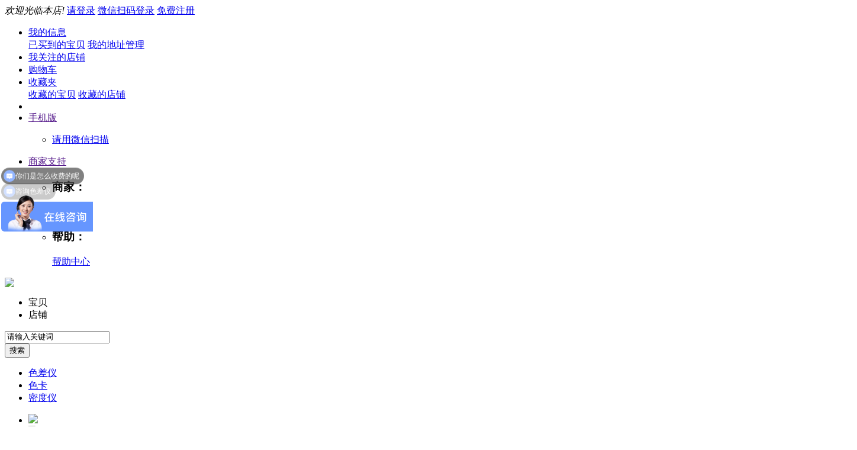

--- FILE ---
content_type: text/html; charset=utf-8
request_url: https://www.faqiren.com/goods-363.html
body_size: 26400
content:
<!DOCTYPE html PUBLIC "-//W3C//DTD XHTML 1.0 Transitional//EN" "http://www.w3.org/TR/xhtml1/DTD/xhtml1-transitional.dtd">
<html xmlns="http://www.w3.org/1999/xhtml">
<head>
<base href="https://www.faqiren.com/" />
<meta name="Generator" content="YPMALL v7" />
<meta http-equiv="Content-Type" content="text/html; charset=utf-8" />
<title>3NH一体铝基涂层测厚仪YT4200-P5氧化膜测厚仪铝型材铝氧化膜厚仪-测厚仪-外观测量-工业检测/仪器设备-发七人仪器网(faqiren.com)  </title>
<meta name="Keywords" content="" />
<meta name="Description" content="" />
<meta http-equiv="X-UA-Compatible" content="IE=EmulateIE7" />
<link rel="shortcut icon" href="favicon.ico" />
<link rel="icon" href="animated_favicon.gif" type="image/gif" />
<link rel="stylesheet" type="text/css" href="themes/xinhaie/css/goods.css" />
<link href="themes/xinhaie/style.css" rel="stylesheet" type="text/css" />
<script type="text/javascript" src="themes/xinhaie/js/jquery-1.9.1.min.js" ></script>
<script type="text/javascript" src="themes/xinhaie/js/magiczoom.js" ></script>
<script type="text/javascript" src="themes/xinhaie/js/magiczoom_plus.js" ></script>
<script type="text/javascript" src="themes/xinhaie/js/scrollpic.js"></script>
<script type="text/javascript" src="themes/xinhaie/js/gw_totop.js" ></script>
<script type="text/javascript" src="js/jquery.json.js"></script><script type="text/javascript" src="js/transport.js"></script><script type="text/javascript" src="js/common.js"></script></head>
<body><div id="bg" class="bg" style="display:none;"></div>
<script type="text/javascript">
function showDiv(goods_id){
	document.getElementById('popDiv').style.display='block';
	document.getElementById('bg').style.display='block';
	var form_quick_buy = document.forms['quick_buy'];
	form_quick_buy.elements['goods_id'].value = goods_id;
	 var sels = document.getElementsByTagName('select'); 
	 for (var i = 0; i < sels.length; i++) {
		if(sels[i].name!='country' && sels[i].name!='province' && sels[i].name !='city' && sels[i].name !='district'){
			sels[i].style.visibility = 'hidden';     
		}
	}
}
function closeDiv(){
document.getElementById('popDiv').style.display='none';
document.getElementById('bg').style.display='none';
var sels = document.getElementsByTagName('select'); 
 for (var i = 0; i < sels.length; i++) {
		sels[i].style.visibility = '';     
    }
}
function check_notice() {
    var form_notice= document.forms['pricecut_notice'];
    var price = form_notice.elements['price'].value;
    var mobile = form_notice.elements['mobile'].value;
    var email = form_notice.elements['email'].value;
    var msg = '';
     if (price == '') {
        msg += '价格不能为空\n';
	 $('.pricecut-notice-form .price-notice').html('价格不能为空!').parents('.price-text-notice').show();
    }else if(isNaN(price)){
         msg += '价格必须为数字\n';
	 $('.pricecut-notice-form .price-notice').html('价格必须为数字!').parents('.price-text-notice').show();
     }else if(parseFloat(price) >= parseFloat(form_notice.elements['price_now'].value.replace(/[^0-9.]/ig,""))){
         msg += '价格应低于商品当前价\n';
	 $('.pricecut-notice-form .price-notice').html('价格应低于商品当前价!').parents('.price-text-notice').show();
     }else{
     		$('.pricecut-notice-form .price-notice').html('').parents('.price-text-notice').hide();	
     }
    if (mobile == '') {
        msg += '手机号码不能为空\n';
	$('.pricecut-notice-form .phone-notice').html('手机号码不能为空!').parents('.price-text-notice').show();
    } else {
        if (!(/^[\d-]{6,}$/.test(mobile))) {
            msg += '手机号码格式不对\n';
	    $('.pricecut-notice-form .phone-notice').html('手机号码格式不对!').parents('.price-text-notice').show();
        }else{
		$('.pricecut-notice-form .phone-notice').html('').parents('.price-text-notice').hide();	
    	}
    }
    if (email == '') {
        msg += '邮箱不能为空\n';
	$('.pricecut-notice-form .email-notice').html('邮箱不能为空!').parents('.price-text-notice').show();
    }else{
        var reg1 = /([\w-\.]+)@((\[[0-9]{1,3}\.[0-9]{1,3}\.[0-9]{1,3}\.)|(([\w-]+\.)+))([a-zA-Z]{2,4}|[0-9]{1,3})(\]?)/;
        if (!reg1.test(email)) {
            msg += '邮箱格式不正确\n';
	    	$('.pricecut-notice-form .email-notice').html('邮箱格式不正确!').parents('.price-text-notice').show();
        }else{
			$('.pricecut-notice-form .email-notice').html('').parents('.price-text-notice').hide();
    	}
    }
    if (msg){
        return false;
    }else{		
        return true;
    }
}
</script>
<div id="popDiv" class="mydiv pricecut-notice-form" style="display:none;">
  <div class="qb_left"><span>降价通知</span><a href="javascript:closeDiv()" title="关闭"></a></div>
<div class="pop-con">
  <form  method="post" name="pricecut_notice" action="pricecut.php"  onSubmit="return check_notice();">
    <table cellpadding=0 cellspacing=0 width="90%" border=0>
      <tr>
        <td colspan="2" align=left style="padding:15px 0px;">
        	<div class="notice-note">
            	<p class="main-color">3NH一体铝基涂层测厚仪YT4200-P5氧化膜测厚仪铝型材铝氧化膜厚仪</p>
            	当商品价格低于您设定的价格我们将通知您，通知短信最多发送一次，不会对您造成干扰。 
            </div>
        </td>
      </tr>
      <tr>
        <td valign="top" align="right" width="20%">现价：</td>
        <td align="left">
        	<font class="main-color"> 
                      		¥1000.00 
          	 
          </font>
          <input type="hidden" name="price_now" value="¥1000.00" />
        </td>
      </tr>
      <tr>
        <td valign="top" align="right"><font class="main-color">*</font>价格低于：</td>
        <td align="left">
        	<input type="text" id="consignee" name="price" size="13" class="inputBg inputBg-spe" onkeyup="this.value=this.value.replace(/[^0-9.]/ig,'')" onafterpaste="this.value=this.value.replace(/[^0-9.]]/ig,'')" />
          元时通知我！
	<div class="price-text-notice">
            	<i class="notice-icon"></i>
                <span class="notice-text price-notice"></span>
            </div>
        </td>
      </tr>
      <tr>
        <td align=right><font class="main-color">*</font>手机号码：</td>
        <td align="left">
        	<input type="text" name="mobile" size=23 class="inputBg" />
          	我们将以短信通知您
		<div class="price-text-notice">
            	<i class="notice-icon"></i>
                <span class="notice-text phone-notice"></span>
            </div> 
        </td>
      </tr>
      <tr>
        <td align=right><font class="main-color">*</font>邮箱：</td>
        <td align="left">
        	<input type="text"  name="email" class="inputBg" />
          	您还可以通过邮件接收
		<div class="price-text-notice">
            	<i class="notice-icon"></i>
                <span class="notice-text email-notice"></span>
            </div>   
        </td>
      </tr>
      <tr>
        <td colspan="2" align="center" style="padding:20px 0 30px;">
        	<input type="hidden" value="363" name="goods_id" id="goods_id" />
          	<input type="submit" class="pop-sure main-bg-color" value="马上提交">
        </td>
      </tr>
    </table>
  </form>
  </div>
</div>
<script type="text/javascript" src="themes/xinhaie/js/arrive_notice.js" ></script>
<div class="tell-me-form" style="display:none;" id="tell-me-table">
	<div class="pop-header"><span>到货通知</span><a href="javascript:closeDiv1()" title="关闭" class="tell-me-close"></a></div>
    <div class="tell-me-content">
    	<table cellpadding="0" cellspacing="0" width="100%" border="0">
              <tr>
                <td colspan="2" align="left">
                    <div class="blank10"></div>
                    <div class="notice-note">
                        <p class="main-color" id="rgoods_name"></p>
                        当商品进行补货时，我们将以短信、邮件的形式通知您，最多发送一次，不会对您造成干扰。
                    </div>
                </td>
              </tr>
              <tr>
                <td width="30%" align="right"><font class="main-color">*</font>数量：</td>
                <td align="left">
                    <input type="text" value="1" id="book-number"class="inputBg" />
                    <div class="tell-me-notice">
                        <i class="notice-icon"></i><span class="notice-text num-notice"></span>
                    </div>
                </td>
              </tr>
              <tr>
                <td align="right"><font class="main-color">*</font>手机号码：</td>
                <td align="left">
                    <input type="text" value="" id="phone-num"class="inputBg" />
                    <div class="tell-me-notice">
                        <i class="notice-icon"></i><span class="notice-text phone-notice"></span>
                    </div>
                </td>
              </tr>
              <tr>
                <td align="right"><font class="main-color">*</font>电子邮箱：</td>
                <td align="left">
                    <input type="text" value="" id="arrival-email"class="inputBg" />
                    <div class="tell-me-notice">
                        <i class="notice-icon"></i><span class="notice-text email-notice"></span>
                    </div>
                </td>
              </tr>
              <tr>
                <td colspan="2" align="center" style="padding:20px 0 30px;">
                    <input type="button" value="马上提交" onclick="tell_me1(363)" class="sure-btn"/>
                </td>
              </tr>
            </table>
    </div>
</div>
<link rel="stylesheet" type="text/css" href="themes/xinhaie/css/xinhaie.css" />
<script language="javascript"> 
<!--
/*屏蔽所有的js错误*/
function killerrors() { 
return true; 
} 
window.onerror = killerrors; 
//-->
</script>
<script type="text/javascript" src="themes/xinhaie/js/page.js"></script>
<script type="text/javascript" src="themes/xinhaie/js/bubbleup.js"></script>
<div id="site-nav">
  <div class="sn-container w1210"> 
    <script type="text/javascript" src="js/utils.js"></script><script type="text/javascript" src="js/common.min.js"></script> 
    <font id="login-info" class="sn-login-info"> 
<em>欢迎光临本店!</em>
<a class="sn-login main-color" href="user.php" target="_top">请登录</a>
<a class="sn-login main-color" href="weixin/login.php" target="_top">微信扫码登录</a> <a class="sn-register" href="register.php" target="_top">免费注册</a> 
</font>
    <ul class="sn-quick-menu">
      <li class="sn-mytaobao menu-item">
        <div class="sn-menu"> 
          <a class="menu-hd" href="user.php" target="_top" rel="nofollow">我的信息<b></b></a>
          <div id="menu-2" class="menu-bd">
            <div class="menu-bd-panel"> 
            	<a href="user.php?act=order_list" target="_top" rel="nofollow">已买到的宝贝</a> 
                <a href="user.php?act=address_list" target="_top" rel="nofollow">我的地址管理</a> 
            </div>
          </div>
        </div>
      </li>
      <li class="sn-mystores"> 
        <a target="_top" class="sn-stores header-icon main-color" href="user.php?act=follow_shop"><i></i>我关注的店铺</a> 
      </li>
      <li class="sn-cart mini-cart menu"> 
        <a id="mc-menu-hd" class="sn-cart header-icon main-color" href="flow.php" target="_top" rel="nofollow"><i></i>购物车</a> 
      </li>
      <li class="sn-favorite menu-item">
        <div class="sn-menu"> 
          <a class="menu-hd" href="user.php?act=collection_list" target="_top" rel="nofollow">收藏夹<b></b></a>
          <div id="menu-4" class="menu-bd">
            <div class="menu-bd-panel"> 
            	<a href="user.php?act=collection_list" target="_top" rel="nofollow">收藏的宝贝</a> 
                <a href="user.php?act=follow_shop" target="_top" rel="nofollow">收藏的店铺</a> 
            </div>
          </div>
        </div>
      </li>
      <li class="sn-separator"></li>
      <script type="text/javascript">
		function show_qcord(){
			var qs=document.getElementById('sn-qrcode');
			qs.style.display="block";
		}
		function hide_qcord(){
			var qs=document.getElementById('sn-qrcode');
			qs.style.display="none";
		}
	  </script>
      <li class="menu-item">
        <div class="sn-menu"> 
          <a class="menu-hd sn-mobile" href="" target="_top">手机版<b></b></a>
          <div class="menu-bd sn-qrcode" id="menu-5">
            <ul>
              <li class="app_down"> 
              	<a href="#" target="_top" class="app_store">
                	<p>请用微信扫描</p>
                </a> 
              </li>
            </ul>
          </div>
        </div>
      </li>
      <li class="sn-seller menu-item">
        <div class="sn-menu">
        <a class="menu-hd" href="" target="_top">商家支持<b></b></a>
        <div class="menu-bd" id="menu-6">
          <ul>
            <li>
              <h3>商家：</h3>
               
              <a href="help.php?id=18" >常见问题</a> 
               
            </li>
            <li>
              <h3>帮助：</h3>
              <a href="help.php" target="_top" title="帮助中心">帮助中心</a> 
            </li>
          </ul>
        </div>
        </div>
      </li>
    </ul>
  </div>
</div>
<script>
header_login();
function header_login()
{	
	Ajax.call('login_act_ajax.php', '', loginactResponse, 'GET', 'JSON', '1', '1');
}
function loginactResponse(result)
{
	var MEMBERZONE =document.getElementById('login-info');
	MEMBERZONE.innerHTML= result.memberinfo;
	if(result.user_id>0 ){
		ChangeUrlParam("u",result.user_id)
	}
}
</script>
<script>
function ChangeUrlParam(name,value){
  	var url=window.location.href ;
  	var newUrl="";
	var reg = new RegExp("(^|)"+ name +"=([^&]*)(|$)");
	var tmp = name + "=" + value;
	if(url.match(reg) != null){
		 newUrl= url.replace(eval(reg),tmp);
	}else{
		 if(url.match("[\?]")){
 			newUrl= url + "&" + tmp;
    	}else{
 			newUrl= url + "?" + tmp;
 		}
	}
	var stateObject = {};
	var title = "";
	history.pushState(stateObject,title,newUrl);
}
</script><div class="header">
	<div class="w1210">
  		<div class="mall-logo"> <a href="./"><img src="themes/xinhaie/images/logo.gif" width="250" /></a> </div>
  		<div class="mall-logo-right"> <a href="#" target="_blank"></a> </div>
  		<div class="mall-search">
    <div id="search-tips" style="display:none;"></div>
    <form class="mallSearch-form" method="get" name="searchForm" id="searchForm" action="search.php" onSubmit="return checkSearchForm()">
      <input type='hidden' name='type' id="searchtype" value="0">
      <div class="mallSearch-input">
        <ul class="search-type">
          <li class="cur" num="0">宝贝<i class="icon-down"></i></li>
          <li  num="1">店铺<i class="icon-down"></i></li>
        </ul>
        <div class="s-combobox">
          <div class="s-combobox-input-wrap">
            <input aria-haspopup="true" role="combobox" class="s-combobox-input" name="keywords" id="keyword" tabindex="9" accesskey="s" onkeyup="STip(this.value, event);" autocomplete="off"  value="请输入关键词" onFocus="if(this.value=='请输入关键词'){this.value='';}else{this.value=this.value;}" onBlur="if(this.value=='')this.value='请输入关键词'" type="text">
          </div>
        </div>
        <input type="submit" value="搜索" class="button main-bg-color"  >
      </div>
    </form>
    <ul class="hot-query" >
            <li style="border-left: none;"> <a href="search.php?keywords=%E8%89%B2%E5%B7%AE%E4%BB%AA" title="色差仪">色差仪</a> </li>
            <li > <a href="search.php?keywords=%E8%89%B2%E5%8D%A1" title="色卡">色卡</a> </li>
            <li > <a href="search.php?keywords=%E5%AF%86%E5%BA%A6%E4%BB%AA" title="密度仪">密度仪</a> </li>
          </ul>
  </div>
  		<ul class="header-right"> 
    <li> <a href="javascript:;"><img src="themes/xinhaie/images/common/7day.jpg"/></a></li>
    <li> <a href="javascript:;"><img src="themes/xinhaie/images/common/guarantee.jpg"/></a></li>
    <li> <a href="javascript:;"><img src="themes/xinhaie/images/common/delivery.jpg"/></a></li>
</ul> 	</div>
</div>
<div class="all-nav all-nav-border">
  <div class="w1210">
      <div class="home-category fl"  onmouseover="_show_(this)" onmouseout="_hide_(this)"> 
        <a href="catalog.php" class="menu-event main-bg-color" title="查看全部产品分类">全部产品分类<i></i></a> 
        <div class="expand-menu all-cat main-bg-color"> 
                <div class="list">
          <dl class="cat">
            <dt class="cat-name"> <a href="category-1-b0.html" target="_blank" title="进入工业检测/仪器设备频道">工业检测/仪器设备</a> </dt>
            <i>&gt;</i>
          </dl>
          <div class="categorys">
            <div class="item-left fl"> 
              
               
               
                           
              <div class="item-channels">
                <div class="channels"> <a href="category-52-b0.html" target="_blank" title="多角度分光测色仪">多角度分光测色仪<i>&gt;</i></a> </div>
              </div>
              
               
               
                           
              <div class="item-channels">
                <div class="channels"> <a href="category-27-b0.html" target="_blank" title="色差仪">色差仪<i>&gt;</i></a> </div>
              </div>
              
               
               
                           
              <div class="item-channels">
                <div class="channels"> <a href="category-25-b0.html" target="_blank" title="颜色测量">颜色测量<i>&gt;</i></a> </div>
              </div>
              
               
               
               
               
               
               
               
               
                           
              <div class="item-channels">
                <div class="channels"> <a href="category-44-b0.html" target="_blank" title="标准光源对色灯箱">标准光源对色灯箱<i>&gt;</i></a> </div>
              </div>
              
               
               
                            <div class="subitems"> 
                                <dl class="fore1">
                  <dt> <a href="category-25-b0.html" target="_blank" title="颜色测量">颜色测量<i>&gt;</i></a> </dt>
                  <dd> 
                     
                    <a href="category-33-b0.html" target="_blank" title="台式分光测色仪">台式分光测色仪</a> 
                     
                    <a href="category-37-b0.html" target="_blank" title="便携式分光测色仪">便携式分光测色仪</a> 
                     
                    <a href="category-52-b0.html" target="_blank" title="多角度分光测色仪">多角度分光测色仪</a> 
                     
                    <a href="category-27-b0.html" target="_blank" title="色差仪">色差仪</a> 
                     
                    <a href="category-38-b0.html" target="_blank" title="交通路标分光测色仪">交通路标分光测色仪</a> 
                     
                    <a href="category-39-b0.html" target="_blank" title="非接触式分光测色仪">非接触式分光测色仪</a> 
                     
                    <a href="category-31-b0.html" target="_blank" title="密度仪">密度仪</a> 
                     
                    <a href="category-40-b0.html" target="_blank" title="色卡">色卡</a> 
                     
                    <a href="category-41-b0.html" target="_blank" title="色差仪配件">色差仪配件</a> 
                     
                    <a href="category-51-b0.html" target="_blank" title="色差宝">色差宝</a> 
                     
                  </dd>
                </dl>
                                <dl class="fore1">
                  <dt> <a href="category-34-b0.html" target="_blank" title="外观测量">外观测量<i>&gt;</i></a> </dt>
                  <dd> 
                     
                    <a href="category-26-b0.html" target="_blank" title="测厚仪">测厚仪</a> 
                     
                    <a href="category-28-b0.html" target="_blank" title="光泽度仪">光泽度仪</a> 
                     
                    <a href="category-32-b0.html" target="_blank" title="雾度仪">雾度仪</a> 
                     
                  </dd>
                </dl>
                                <dl class="fore1">
                  <dt> <a href="category-35-b0.html" target="_blank" title="影像检测">影像检测<i>&gt;</i></a> </dt>
                  <dd> 
                     
                    <a href="category-42-b0.html" target="_blank" title="测试卡">测试卡</a> 
                     
                    <a href="category-43-b0.html" target="_blank" title="影像检测照明光源">影像检测照明光源</a> 
                     
                    <a href="category-46-b0.html" target="_blank" title="测试卡挂架">测试卡挂架</a> 
                     
                  </dd>
                </dl>
                                <dl class="fore1">
                  <dt> <a href="category-36-b0.html" target="_blank" title="标准光源">标准光源<i>&gt;</i></a> </dt>
                  <dd> 
                     
                    <a href="category-44-b0.html" target="_blank" title="标准光源对色灯箱">标准光源对色灯箱</a> 
                     
                    <a href="category-45-b0.html" target="_blank" title="标准光源灯管">标准光源灯管</a> 
                     
                  </dd>
                </dl>
                 
              </div>
            </div>
            <div class="item-right fr">
              <div class="item-brands">
                <div class="brands-inner"> 
                   
                   <a href="brand-1-c1.html" class="img-link" target="_blank" title="3nh"> <img src="data/brandlogo/1600640766033109152.png" width="90" height="36" /> </a>  
                   
                   <a href="brand-2-c1.html" class="img-link" target="_blank" title="TILO"> <img src="data/brandlogo/1591295603070771829.png" width="90" height="36" /> </a>  
                   
                   <a href="brand-3-c1.html" class="img-link" target="_blank" title="3nhLighting"> <img src="data/brandlogo/1591295832321258170.png" width="90" height="36" /> </a>  
                   
                   <a href="brand-4-c1.html" class="img-link" target="_blank" title="DOHO"> <img src="data/brandlogo/1591295946930996887.png" width="90" height="36" /> </a>  
                   
                   <a href="brand-5-c1.html" class="img-link" target="_blank" title="Sine lmage"> <img src="data/brandlogo/1591295998701487914.png" width="90" height="36" /> </a>  
                   
                   <a href="brand-6-c1.html" class="img-link" target="_blank" title="其他品牌"> <img src="data/brandlogo/1591833108314050299.jpg" width="90" height="36" /> </a>  
                   
                   <a href="brand-7-c1.html" class="img-link" target="_blank" title="MacColor"> MacColor </a>  
                   
                </div>
              </div>
                             
            </div>
          </div>
        </div>
                <div class="list">
          <dl class="cat">
            <dt class="cat-name"> <a href="category-48-b0.html" target="_blank" title="进入工具及耗材频道">工具及耗材</a> </dt>
            <i>&gt;</i>
          </dl>
          <div class="categorys">
            <div class="item-left fl"> 
              
                            <div class="subitems"> 
                 
              </div>
            </div>
            <div class="item-right fr">
              <div class="item-brands">
                <div class="brands-inner"> 
                   
                </div>
              </div>
                             
            </div>
          </div>
        </div>
                <div class="list">
          <dl class="cat">
            <dt class="cat-name"> <a href="category-49-b0.html" target="_blank" title="进入工控/照明频道">工控/照明</a> </dt>
            <i>&gt;</i>
          </dl>
          <div class="categorys">
            <div class="item-left fl"> 
              
                            <div class="subitems"> 
                 
              </div>
            </div>
            <div class="item-right fr">
              <div class="item-brands">
                <div class="brands-inner"> 
                   
                </div>
              </div>
                             
            </div>
          </div>
        </div>
                <div class="list">
          <dl class="cat">
            <dt class="cat-name"> <a href="category-50-b0.html" target="_blank" title="进入电脑及配件频道">电脑及配件</a> </dt>
            <i>&gt;</i>
          </dl>
          <div class="categorys">
            <div class="item-left fl"> 
              
                            <div class="subitems"> 
                 
              </div>
            </div>
            <div class="item-right fr">
              <div class="item-brands">
                <div class="brands-inner"> 
                   
                </div>
              </div>
                             
            </div>
          </div>
        </div>
         
      </div>
      </div>
      <div class="allnav fl" id="nav">
        <ul>
          <li><a class="nav" href="/" title="首页">首页</a></li>
                    <li><a class="nav " href="stores.html" title="店铺街" >店铺街</a></li>
                    <li><a class="nav " href="pro_search.html" title="促销" >促销</a></li>
                    <li><a class="nav " href="pre_sale.html" title="预售" >预售</a></li>
                    <li><a class="nav " href="auction.html" title="拍卖" >拍卖</a></li>
                    <li><a class="nav " href="exchange.html" title="积分商城" >积分商城</a></li>
                    <li><a class="nav " href="activity.html" title="优惠活动" >优惠活动</a></li>
                    <li><a class="nav " href="morning_market.html" title="精选早市" >精选早市</a></li>
                    <li><a class="nav " href="article_cat-25.html" title="知识库" >知识库</a></li>
                  </ul>
      </div>
  </div>
</div>
<script type="text/javascript">
//<![CDATA[
function checkSearchForm()
{
    if(document.getElementById('keyword').value)
    {
	var frm  = document.getElementById('searchForm');
	var type = parseInt(document.getElementById('searchtype').value);
	frm.action = type==0 ? 'search.php' : 'stores.php';
        return true;
    }
    else
    {
	alert("请输入关键词！");
        return false;
    }
}
function myValue1()
{
	document.getElementById('keyword').value = "请输入产品名称或编号...";
}
function myValue2()
{
	document.getElementById('keyword').value = "";
}
//]]>
$('.search-type li').click(function() {
    $(this).addClass('cur').siblings().removeClass('cur');
    $('#searchtype').val($(this).attr('num'));
});
$(function(){
	//图片放大效果
    $(".header-right img").bubbleup({scale:72});
	
	//头部搜索
	$('.search-type').hover(function(){
		$(this).css({"height":"auto","overflow":"visible"});
	},function(){
		$(this).css({"height":32,"overflow":"hidden"});
	});
	
});
function _show_(h, b) {
	if (!h) {
		return
	}
	if (b && b.source && b.target) {
		var d = (typeof b.source == "string") ? M.$("#" + b.source) : b.source;
		var e = (typeof b.target == "string") ? M.$("#" + b.target) : b.target;
		if (d && e && !e.isDone) {
			e.innerHTML = d.value;
			d.parentNode.removeChild(d);
			if (typeof b.callback == "function") {
				b.callback()
			}
			e.isDone = true
		}
	}
	M.addClass(h, "hover");
	if (b && b.isLazyLoad && h.isDone) {
		var g = h.find("img");
		for (var a = 0, c = g.length; a < c; a++) {
			var f = g[a].getAttribute("data-src_index_menu");
			if (f) {
				g[a].setAttribute("src", f);
				g[a].removeAttribute("data-src_index_menu")
			}
		}
		h.isDone = true
	}
}
function _hide_(a) {
	if (!a) {
		return
	}
	if (a.className.indexOf("hover") > -1) {
		M.removeClass(a, "hover")
	}
}
</script>
<script type="text/javascript" src="themes/xinhaie/js/nav.js"></script>
<div class="margin-w1210 clearfix">
  	<div class="w">
  <div class="breadcrumb clearfix"><a href="." class="index">首页</a> <span class='crumbs-arrow'>&gt;</span> <div class='crumbs-nav crumbs-nav0'><a class='crumbs-title' href='category-1-b0.html'>工业检测/仪器设备<i class='icon'></i></a><div class='crumbs-drop'><ul class='crumbs-drop-list'><li><a href='category.php?id=1'>工业检测/仪器设备</a></li><li><a href='category.php?id=48'>工具及耗材</a></li><li><a href='category.php?id=49'>工控/照明</a></li><li><a href='category.php?id=50'>电脑及配件</a></li></ul></div></div> <span class='crumbs-arrow'>&gt;</span> <div class='crumbs-nav crumbs-nav1'><a class='crumbs-title' href='category-34-b0.html'>外观测量<i class='icon'></i></a><div class='crumbs-drop'><ul class='crumbs-drop-list'><li><a href='category.php?id=25'>颜色测量</a></li><li><a href='category.php?id=34'>外观测量</a></li><li><a href='category.php?id=35'>影像检测</a></li><li><a href='category.php?id=36'>标准光源</a></li></ul></div></div> <span class='crumbs-arrow'>&gt;</span> <div class='crumbs-nav crumbs-nav2'><a class='crumbs-title' href='category-26-b0.html'>测厚仪<i class='icon'></i></a><div class='crumbs-drop'><ul class='crumbs-drop-list'><li><a href='category.php?id=26'>测厚仪</a></li><li><a href='category.php?id=28'>光泽度仪</a></li><li><a href='category.php?id=32'>雾度仪</a></li></ul></div></div> <span class="crumbs-arrow">&gt;</span> <span class="last">3NH一体铝基涂层测厚仪YT4200-P5氧化膜测厚仪铝型材铝氧化膜厚仪</span></div>
</div>
<div class="blank"></div>
<script>
$(function(){
	$('.breadcrumb .crumbs-nav').hover(function(){
		$(this).toggleClass('curr');	
	})
})
</script>
	<div id="product-intro" class="goods-info">
      <div id="preview">
        <div class="goods-img" id="li_363" style="position:relative; z-index:3;">
        	<a href="/tbimages/20200605/XC/15913178040.jpg" class="MagicZoom" id="zoom" rel="zoom-position: right;">
                                <img  src="/tbimages/20200605/XC/15913178040.jpg" class="goodsimg pic_img_363" id="goods_bimg" width="400" height="400" />
                          	</a>
        </div>
        <div style="height:10px; line-height:10px; clear:both;"></div>
        
        <div class="clearfix" class="goods_picture">
<span class="scrleft" onmouseover="moveLeft()" onmousedown="clickLeft()" onmouseup="moveLeft()" onmouseout="scrollStop()"></span>
<div class="gallery">
  <div id="demo">
    <div id="demo1" style="float:left;">
      <ul id="goods_gallery">
                <li> <a href="/tbimages/20200605/XC/15913178040.jpg" rel="zoom-id: zoom;" rev="/tbimages/20200605/XC/15913178040.jpg"   title="" > <img src="/tbimages/20200605/XC/15913178040.jpg" alt="3NH一体铝基涂层测厚仪YT4200-P5氧化膜测厚仪铝型材铝氧化膜厚仪" class="B_blue"  /> </a> </li>
                <li> <a href="/tbimages/20200605/XC/15913178041.jpg" rel="zoom-id: zoom;" rev="/tbimages/20200605/XC/15913178041.jpg"   title="" > <img src="/tbimages/20200605/XC/15913178041.jpg" alt="3NH一体铝基涂层测厚仪YT4200-P5氧化膜测厚仪铝型材铝氧化膜厚仪" class="B_blue"  /> </a> </li>
                <li> <a href="/tbimages/20200605/XC/15913178052.jpg" rel="zoom-id: zoom;" rev="/tbimages/20200605/XC/15913178052.jpg"   title="" > <img src="/tbimages/20200605/XC/15913178052.jpg" alt="3NH一体铝基涂层测厚仪YT4200-P5氧化膜测厚仪铝型材铝氧化膜厚仪" class="B_blue"  /> </a> </li>
                <li> <a href="/tbimages/20200605/XC/15913178053.jpg" rel="zoom-id: zoom;" rev="/tbimages/20200605/XC/15913178053.jpg"   title="" > <img src="/tbimages/20200605/XC/15913178053.jpg" alt="3NH一体铝基涂层测厚仪YT4200-P5氧化膜测厚仪铝型材铝氧化膜厚仪" class="B_blue"  /> </a> </li>
              </ul>
    </div>
    <div id="demo2" style="display:inline; overflow:visible;"></div>
  </div>
</div>
<span class="scrright" onmouseover="moveRight()" onmousedown="clickRight()" onmouseup="moveRight()" onmouseout="scrollStop()" class="spanR"></span> 
<script>
      function $gg(id){  
        return (document.getElementById) ? document.getElementById(id): document.all[id]
      }
      
      var boxwidth=60;//跟图片的实际尺寸相符
      
      var box=$gg("demo");
      var obox=$gg("demo1");
      var dulbox=$gg("demo2");
      obox.style.width=obox.getElementsByTagName("li").length*boxwidth+'px';
      dulbox.style.width=obox.getElementsByTagName("li").length*boxwidth+'px';
      box.style.width=obox.getElementsByTagName("li").length*boxwidth*6+'px';
      var canroll = false;
      if (obox.getElementsByTagName("li").length >= 6) {
        canroll = true;
        dulbox.innerHTML=obox.innerHTML;
      }
      var step=5;temp=1;speed=50;
      var awidth=obox.offsetWidth;
      var mData=0;
      var isStop = 1;
      var dir = 1;
      
      function s(){
        if (!canroll) return;
        if (dir) {
      if((awidth+mData)>=0)
      {
      mData=mData-step;
      }
      else
      {
      mData=-step;
      }
      } else {
        if(mData>=0)
        {
        mData=-awidth;
        }
        else
        {
        mData+=step;
        }
      }
      
      obox.style.marginLeft=mData+"px";
      
      if (isStop) return;
      
      setTimeout(s,speed)
      }
      
      
      function moveLeft() {
          var wasStop = isStop;
          dir = 1;
          speed = 50;
          isStop=0;
          if (wasStop) {
            setTimeout(s,speed);
          }
      }
      
      function moveRight() {
          var wasStop = isStop;
          dir = 0;
          speed = 50;
          isStop=0;
          if (wasStop) {
            setTimeout(s,speed);
          }
      }
      
      function scrollStop() {
        isStop=1;
      }
      
      function clickLeft() {
          var wasStop = isStop;
          dir = 1;
          speed = 25;
          isStop=0;
          if (wasStop) {
            setTimeout(s,speed);
          }
      }
      
      function clickRight() {
          var wasStop = isStop;
          dir = 0;
          speed = 25;
          isStop=0;
          if (wasStop) {
            setTimeout(s,speed);
          }
      }
      </script>
</div>
         
        <div class="goods-gallery-bottom">
        	        	<div class="goods-sn fl">
            	<span class="goods-sn-color">产品货号</span>
                <span>YP00000363</span>
            </div>
                        <a class="goods-compare compare-btn fr" data-goods="363" data-type="" onclick="Compare.add(363,'3NH一体铝基涂层测厚仪YT4200-P5氧化膜测厚仪铝型材铝氧化膜厚仪','5', '/images/202007/thumb_img/363_thumb_G_1594062054943.jpg', '价格电议')"><i></i>对比</a>
            <a href="javascript:collect(363)" class="goods-col  fr">
            	<b></b><i>收藏 (0)</i>
            </a>
            <!--div class="bdsharebuttonbox fr">
        		<a class="bds_more" href="#" data-cmd="more" style="background: transparent url(themes/xinhaie/images/goods-icon.png) no-repeat -110px -166px;color: #999;line-height: 25px;height: 25px; margin: 0px 10px; padding-left:20px; display: block;">分享</a>
            </div-->
        </div>
		<script type="text/javascript">
        	window._bd_share_config = {
			"common": {
				"bdSnsKey": {},
				"bdText": "",
				"bdMini": "2",
				"bdMiniList": false,
				"bdPic": "",
				"bdStyle": "0",
				"bdSize": "16"
			},
			"share": {}
		};
		with(document) 0[(getElementsByTagName('head')[0] || body).appendChild(createElement('script')).src = 'http://bdimg.share.baidu.com/static/api/js/share.js?v=89860593.js?cdnversion=' + ~ (-new Date() / 36e5)];
        </script>
      </div>
      <div class="goods-detail-info">
          <form action="javascript:addToCart(363)" method="post" name="mw_FORMBUY" id="mw_FORMBUY" >
          	<input type="hidden" id="chat_goods_id" value="363" />  
               <div class="goods-name">
                  <h1>3NH一体铝基涂层测厚仪YT4200-P5氧化膜测厚仪铝型材铝氧化膜厚仪</h1>
               </div>
                              <div id="goods-price">
                 <div class="mar-l">
                                            <span class="price">售价</span><strong class="p-price" id="mw_GOODS_AMOUNT"></strong>
                                            <span class="depreciate"><a href="javascript:showDiv(363);">降价通知</a></span>
                 </div>
                 <div class="show-price">
                                                                              </div>
                </div>
            <ul  class="fqr_yh" style="display: none;">
                    
                    <li>
    <span class="fqr-property-type" >优惠</span>
    <div class="fqr-other-discount" >
    
 
  </div>
</li>
                
                  </ul>
               <ul id="summary1">
                                    <li class="padd">
                    <div class="dt">产品品牌</div>
                    <div class="dd"> <a href="brand-1-c0.html" >3nh</a></div>
                  </li>
                                                                                          <li class="padd">
                    <div class="dt">上架时间</div>
                    <div class="dd"> 2020-06-05 </div>
                  </li>
                                  </ul>
               <div id="summary-qita">
                  <ul class="qita">
                    <li>
                      <p>累积评价<span><a href="http://www.faqiren.com/goods-363.html?u=0#os_pinglun">0人评价</a></span></p>
                    </li>
                    <li>
                      <p>累计销量<span>0</span></p>
                    </li>
                                        <li style="border:none">
                      <p>赠送积分<span><font id="mw_GOODS_AMOUNT_jf">1000</font></span></p>
                                        </ul>
               </div>
               <ul id="summary">
                                    
                                  </ul>
               <ul id="choose" class="choose_bor">
                                    
                                    <script type="text/javascript">
					var myString=new Array();
					
										
				  </script>
                  
				  
				    				  
                  <li id="choose-amount">
                    <div class="dt">数量</div>
                    <div class="dd">
                      <div class="wrap-input">
                        <script language="javascript" type="text/javascript">  function goods_cut(){var num_val=document.getElementById('number');  var new_num=num_val.value;  var Num = parseInt(new_num);  if(Num>1)Num=Num-1;  num_val.value=Num;}  function goods_add(){var num_val=document.getElementById('number');  var new_num=num_val.value;  var Num = parseInt(new_num);  Num=Num+1;  num_val.value=Num;} </script>
                        <a class="btn-reduce" href="javascript:;" onclick="goods_cut();changePrice();">减少数量</a>
                        <input name="number" type="text" class="text"  id="number" value="1" onblur="changePrice();"/>
                        <a class="btn-add" href="javascript:;" onclick="goods_add();changePrice();">增加数量</a>
                                                  （库存<font id="shows_number">199 </font>）
                                              </div>
                    </div>
                  </li>
                                  </ul>
               <div class="buyNub-buy-wrap">
                	<div id="choose-btns1" class="buyNub-buy" style="display:none">
                    	<a onclick="tell_me(363)" class="tell-me"><i></i>到货通知</a>
                  	</div>
                  	<div id="choose-btns" class="buyNub-buy">
                                              <!--   <a href="javascript:addToCart(363,0,1)" name="bi_addToCart" class="u-buy1">立即购买</a> <a href="javascript:addToCart(363)" name="bi_addToCart" class="u-buy2">加入购物车</a> -->
                                               <!-- <a id="phone" class="btn-phone" style="position:relative;cursor:pointer">
                        	手机购买<i></i>
                            <div id="phone-tan" style="display:none; position:relative; z-index:1; margin-left:-15px;">
                              <span class="arr"></span>
                              <div class="m-qrcode-wrap"> <img src="erweima_png.php?id=363" width="100" height="100" /> </div>
                            </div>
                        </a> -->
                  	</div>
					<script type="text/javascript">
                        $("#phone").mouseover( function(){
                            $( "#phone-tan" ).show();
                        });
                        $("#phone").mouseleave( function(){
                            $( "#phone-tan" ).hide();
                        });
                    </script>
                </div>
          </form>
      </div>
      <div id="supp_info">
                <div id="shop-info">
  <dl class="shop-title">
    <dt><span>平台自营</span></dt>
  </dl>
  <div class="shop-info-detail">
      <div class="blank10"></div>
      <dl>
        <dt>商家名称：</dt>
        <dd>发七人仪器网</dd>
      </dl>
            <dl>
        <dt>客服邮件：</dt>
        <dd>3nh@3nh.com</dd>
      </dl>
                  <dl>
        <dt>客服电话：</dt>
        <dd>400 888 5135</dd>
      </dl>
            
                  <dl>
        <dt>所在地区：</dt>
        <dd>广州市增城区低碳总部园智能制造中心B33栋6层</dd>
      </dl>
      <ul class="service-promise">
        <li class="service-promise1"><a href="javascript:;" title="货到付款"></a></li>
        <li class="service-promise2"><a href="javascript:;" title="正品保障"></a></li>
        <li class="service-promise3" style="margin:0;"><a href="javascript:;" title="当天配送"></a></li>
      </ul>
      <div id="enter-shop"> 
        <div class="shop-customer clearfix">
            
                                                                                </div>
        <div id="attention-shop">
            <p>扫一扫，手机访问</p>
            <img src="erweima_supplier.php?sid=0" width="120" height="120" />
        </div>
      </div>
	</div>
</div>
              </div>
    </div>
  	<div class="goods-best">
	<div class="mt">
    	<h2>推荐精品</h2>
    </div>
    <div class="colList"> 
     <a id="btn-left1"  class="prev" title="上一个" onclick="top4()"></a>
      <div class="slider1 colFrame">
		<ul>
      	    		<li>
            	<div class="p-img"><a href="goods-310.html" title="3nh经济型60°光泽度仪YG60S金属五金光泽度计玻璃汽车漆光泽仪"><img width="160" height="160" alt="3nh经济型60°光泽度仪YG60S金属五金光泽度计玻璃汽车漆光泽仪"  src="/images/202007/thumb_img/310_thumb_G_1594062053327.jpg"/></a></div>
                <div class="rain-product-info">
            	<div class="p-price"><strong class="best_goods_price"> 
              	 
              	¥500.00 
              	 
              	</strong>
                </div>
                <div class="rate"><a href="goods-310.html" title="3nh经济型60°光泽度仪YG60S金属五金光泽度计玻璃汽车漆光泽仪">3nh经济型60°光泽度...</a></div>
                </div>
            </li>
      	    		<li>
            	<div class="p-img"><a href="goods-276.html" title="3nh分光测色仪油漆涂料色差仪平面光栅测色仪TS7700颜色分析仪"><img width="160" height="160" alt="3nh分光测色仪油漆涂料色差仪平面光栅测色仪TS7700颜色分析仪"  src="/images/202007/thumb_img/276_thumb_G_1594062052560.jpg"/></a></div>
                <div class="rain-product-info">
            	<div class="p-price"><strong class="best_goods_price"> 
              	 
              	¥36800.00 
              	 
              	</strong>
                </div>
                <div class="rate"><a href="goods-276.html" title="3nh分光测色仪油漆涂料色差仪平面光栅测色仪TS7700颜色分析仪">3nh分光测色仪油漆涂料...</a></div>
                </div>
            </li>
      	    		<li>
            	<div class="p-img"><a href="goods-275.html" title="分光测色仪TS7600陶瓷测色计印刷印染配色服装测色仪"><img width="160" height="160" alt="分光测色仪TS7600陶瓷测色计印刷印染配色服装测色仪"  src="/images/202007/thumb_img/275_thumb_G_1594062052004.jpg"/></a></div>
                <div class="rain-product-info">
            	<div class="p-price"><strong class="best_goods_price"> 
              	 
              	¥26800.00 
              	 
              	</strong>
                </div>
                <div class="rate"><a href="goods-275.html" title="分光测色仪TS7600陶瓷测色计印刷印染配色服装测色仪">分光测色仪TS7600陶...</a></div>
                </div>
            </li>
      	    		<li>
            	<div class="p-img"><a href="goods-337.html" title="3nh标准光源箱DOHO对色灯箱经典五光源印刷纺织标准光源箱D60(5)"><img width="160" height="160" alt="3nh标准光源箱DOHO对色灯箱经典五光源印刷纺织标准光源箱D60(5)"  src="/images/202107/thumb_img/337_thumb_G_1626649886676.jpg"/></a></div>
                <div class="rain-product-info">
            	<div class="p-price"><strong class="best_goods_price"> 
              	 
              	¥1100.00 
              	 
              	</strong>
                </div>
                <div class="rate"><a href="goods-337.html" title="3nh标准光源箱DOHO对色灯箱经典五光源印刷纺织标准光源箱D60(5)">3nh标准光源箱DOHO...</a></div>
                </div>
            </li>
      	    		<li>
            	<div class="p-img"><a href="goods-338.html" title="3nh对色灯箱印刷纺织标准光源DOHO服装对色展台D60(6)比色看色箱"><img width="160" height="160" alt="3nh对色灯箱印刷纺织标准光源DOHO服装对色展台D60(6)比色看色箱"  src="/images/202107/thumb_img/338_thumb_G_1626649846533.jpg"/></a></div>
                <div class="rain-product-info">
            	<div class="p-price"><strong class="best_goods_price"> 
              	 
              	¥1300.00 
              	 
              	</strong>
                </div>
                <div class="rate"><a href="goods-338.html" title="3nh对色灯箱印刷纺织标准光源DOHO服装对色展台D60(6)比色看色箱">3nh对色灯箱印刷纺织标...</a></div>
                </div>
            </li>
      	    		<li>
            	<div class="p-img"><a href="goods-266.html" title="3nh颜色分析仪YS6010玻璃陶瓷反射测色仪液体膏状透射台式色差仪"><img width="160" height="160" alt="3nh颜色分析仪YS6010玻璃陶瓷反射测色仪液体膏状透射台式色差仪"  src="/images/202007/thumb_img/266_thumb_G_1594062051989.jpg"/></a></div>
                <div class="rain-product-info">
            	<div class="p-price"><strong class="best_goods_price"> 
              	 
              	¥58800.00 
              	 
              	</strong>
                </div>
                <div class="rate"><a href="goods-266.html" title="3nh颜色分析仪YS6010玻璃陶瓷反射测色仪液体膏状透射台式色差仪">3nh颜色分析仪YS60...</a></div>
                </div>
            </li>
      	    	</ul>
      </div>
     <a id="btn-right1" class="next" title="下一个" onclick="bottom4()"></a> 
    </div>
    <script type="text/javascript">
 var _scrolling="";
var a=1;
var $slider1 = $('.slider1 ul');
var $slider1_child_l = $('.slider1 ul li').length;
var $slider1_width = $('.slider1 ul li').width();
$slider1.width($slider1_child_l * $slider1_width);
var slider1_count = 0;
if ($slider1_child_l <=6) {
	$('#btn-right1').css({cursor: 'auto'});
	$('#btn-right1').removeClass("dasabled");
}
var time="";
function bottom3(){
	if (slider1_count >= $slider1_child_l - 6){
		a=0;
		top1();
	}else{
		slider1_count++;
		$slider1.animate({left: '-=' + $slider1_width + 'px'}, 'slow');	
		slider1_pic();
		time = setTimeout("bottom3()",5000);
	}
}
function top3(){
	if (slider1_count <= 0) {
		a=1;
		bottom1();	
	}else{
		slider1_count--;
		$slider1.animate({left: '+=' + $slider1_width + 'px'}, 'slow');
		slider1_pic();
		time = setTimeout("top3();",5000);
	}
}
function bottom4(){
	if (slider1_count >= $slider1_child_l - 6){
		return false;
	}else{
		slider1_count++;
		$slider1.animate({left: '-=' + $slider1_width + 'px'}, 'slow');	
		slider1_pic();
	}
}
function top4(){
	if (slider1_count <= 0) {
		return false;
	}else{
		slider1_count--;
		$slider1.animate({left: '+=' + $slider1_width + 'px'}, 'slow');
		slider1_pic();
	}
}
function slider1_pic() {
	if (slider1_count >= $slider1_child_l - 6) {
		$('#btn-right1').css({cursor: 'auto'});
		$('#btn-right1').addClass("dasabled");
	}
	else if (slider1_count > 0 && slider1_count <= $slider1_child_l - 6) {
		$('#btn-left1').css({cursor: 'pointer'});
		$('#btn-left1').removeClass("dasabled");
		$('#btn-right1').css({cursor: 'pointer'});
		$('#btn-right1').removeClass("dasabled");
	}
	else if (slider1_count <= 0) {
		$('#btn-left1').css({cursor: 'auto'});
		$('#btn-left1').addClass("dasabled");
	}
}
</script>
</div>
     <div class="left-con">
    	<div class="aside-con aside-con1">
  <div class="aside-tit">
    <h2>相关分类</h2>
  </div>
  <div class="aside-list">
    <ul>
                  <li><a href="category-26-b0.html" title="测厚仪">测厚仪</a></li>
            <li><a href="category-28-b0.html" title="光泽度仪">光泽度仪</a></li>
            <li><a href="category-32-b0.html" title="雾度仪">雾度仪</a></li>
          </ul>
  </div>
</div>
        <div class="aside-con aside-con1">
  <div class="aside-tit">
    <h2>同类品牌</h2>
  </div>
  <div class="aside-list">
    <ul>
                  <li><a href="brand.php?id=1" title="3nh">3nh</a></li>
          </ul>
  </div>
</div>
        <div class="aside-con collect">
	<div class="aside-tit">
    	<h2>最近上新</h2>
    </div>
    <div class="aside-list colList" style="max-height:512px;"> 
      <div class="slider colFrame" id="slider">
        <ul style="left: 0px;">
                     <li style="border-top:none;" >
            <div class="p-img"><a href="goods-310.html"><img width="100" height="100" alt="3nh经济型60°光泽度仪YG60S金属五金光泽度计玻璃汽车漆光泽仪"  src="/images/202007/thumb_img/310_thumb_G_1594062053327.jpg"/></a></div>
            <div class="rate"><a href="goods-310.html" title="3nh经济型60°光泽度仪YG60S金属五金光泽度计玻璃汽车漆光泽仪">3nh经济型60°光泽度...</a></div>
            <div class="p-price"><strong> 
               
              ¥500.00 
               
              </strong></div>
            </li>
                     <li >
            <div class="p-img"><a href="goods-276.html"><img width="100" height="100" alt="3nh分光测色仪油漆涂料色差仪平面光栅测色仪TS7700颜色分析仪"  src="/images/202007/thumb_img/276_thumb_G_1594062052560.jpg"/></a></div>
            <div class="rate"><a href="goods-276.html" title="3nh分光测色仪油漆涂料色差仪平面光栅测色仪TS7700颜色分析仪">3nh分光测色仪油漆涂料...</a></div>
            <div class="p-price"><strong> 
               
              ¥36800.00 
               
              </strong></div>
            </li>
                     <li >
            <div class="p-img"><a href="goods-275.html"><img width="100" height="100" alt="分光测色仪TS7600陶瓷测色计印刷印染配色服装测色仪"  src="/images/202007/thumb_img/275_thumb_G_1594062052004.jpg"/></a></div>
            <div class="rate"><a href="goods-275.html" title="分光测色仪TS7600陶瓷测色计印刷印染配色服装测色仪">分光测色仪TS7600陶...</a></div>
            <div class="p-price"><strong> 
               
              ¥26800.00 
               
              </strong></div>
            </li>
                     <li >
            <div class="p-img"><a href="goods-337.html"><img width="100" height="100" alt="3nh标准光源箱DOHO对色灯箱经典五光源印刷纺织标准光源箱D60(5)"  src="/images/202107/thumb_img/337_thumb_G_1626649886676.jpg"/></a></div>
            <div class="rate"><a href="goods-337.html" title="3nh标准光源箱DOHO对色灯箱经典五光源印刷纺织标准光源箱D60(5)">3nh标准光源箱DOHO...</a></div>
            <div class="p-price"><strong> 
               
              ¥1100.00 
               
              </strong></div>
            </li>
                     <li >
            <div class="p-img"><a href="goods-338.html"><img width="100" height="100" alt="3nh对色灯箱印刷纺织标准光源DOHO服装对色展台D60(6)比色看色箱"  src="/images/202107/thumb_img/338_thumb_G_1626649846533.jpg"/></a></div>
            <div class="rate"><a href="goods-338.html" title="3nh对色灯箱印刷纺织标准光源DOHO服装对色展台D60(6)比色看色箱">3nh对色灯箱印刷纺织标...</a></div>
            <div class="p-price"><strong> 
               
              ¥1300.00 
               
              </strong></div>
            </li>
                     <li >
            <div class="p-img"><a href="goods-266.html"><img width="100" height="100" alt="3nh颜色分析仪YS6010玻璃陶瓷反射测色仪液体膏状透射台式色差仪"  src="/images/202007/thumb_img/266_thumb_G_1594062051989.jpg"/></a></div>
            <div class="rate"><a href="goods-266.html" title="3nh颜色分析仪YS6010玻璃陶瓷反射测色仪液体膏状透射台式色差仪">3nh颜色分析仪YS60...</a></div>
            <div class="p-price"><strong> 
               
              ¥58800.00 
               
              </strong></div>
            </li>
                  </ul>
      </div>
      <a id="btn-left"  class="prev" title="上一个" onclick="top2()"></a>
      <a id="btn-right" class="next" title="下一个" onclick="bottom2()"></a> 
    </div>
    <script type="text/javascript">
 		var _scrolling="";
		var a=1;
		var $slider = $('.slider ul');
		var $slider_child_l = $('.slider ul li').length;
		var $slider_height = $('.slider ul li').height();
		$slider.height($slider_child_l * $slider_height);
		
		var slider_count = 0;
		if ($slider_child_l <=3) {
			$('#btn-right').css({cursor: 'auto'});
			$('#btn-right').removeClass("dasabled");
		}
		var time="";
		function bottom1(){
			if (slider_count >= $slider_child_l - 3){
				a=0;
				top1();
			}else{
				slider_count++;
				$slider.animate({top: '-=' + $slider_height + 'px'}, 'slow');	
				slider_pic();
				time = setTimeout("bottom1()",5000);
			}
		}
		function top1(){
			if (slider_count <= 0) {
				a=1;
				bottom1();	
			}else{
				slider_count--;
				$slider.animate({top: '+=' + $slider_height + 'px'}, 'slow');
				slider_pic();
				time = setTimeout("top1();",5000);
			}
		}
		function bottom2(){
			if (slider_count >= $slider_child_l - 3){
				return false;
			}else{
				slider_count++;
				$slider.animate({top: '-=' + $slider_height + 'px'}, 'slow');	
				slider_pic();
			}
		}
		function top2(){
			if (slider_count <= 0) {
				return false;
			}else{
				slider_count--;
				$slider.animate({top: '+=' + $slider_height + 'px'}, 'slow');
				slider_pic();
			}
		}
		
		function slider_pic() {
			if (slider_count >= $slider_child_l - 3) {
				$('#btn-right').css({cursor: 'auto'});
				$('#btn-right').addClass("dasabled");
			}
			else if (slider_count > 0 && slider_count <= $slider_child_l - 3) {
				$('#btn-left').css({cursor: 'pointer'});
				$('#btn-left').removeClass("dasabled");
				$('#btn-right').css({cursor: 'pointer'});
				$('#btn-right').removeClass("dasabled");
			}
			else if (slider_count <= 0) {
				$('#btn-left').css({cursor: 'auto'});
				$('#btn-left').addClass("dasabled");
			}
		}
		$(function(){
			bottom1();
			$("#slider>ul").hover(function(){
				//鼠标移动DIV上停止
				clearTimeout(time);
			},function(){
				//离开继续调用
				if(a==1){
					bottom1();
				}else if(a==0){
					top1();
				}
			});
			
		});
</script> 
</div>
         
		 		 
        

      	<div class="blank"></div>
      	

    </div>
    <div class="right-con">
    	        <div id="wrapper">
        <div class="mt" id="main-nav-holder">
          <ul class="tab" id="nav">
            <li class="boldtit-list h-list" onclick="change_widget(1, this);"><a href="http://www.faqiren.com/goods-363.html?u=0#os_canshu">规格参数</a></li>
			             <li class="boldtit-list" onclick="change_widget(1, this);"><a href="http://www.faqiren.com/goods-363.html?u=0#os_jieshao" >产品描述</a></li>
            <li class="boldtit-list" onclick="change_widget(1, this);"><a href="http://www.faqiren.com/goods-363.html?u=0#os_pinglun" >产品评价(0)</a></li>
            <li class="boldtit-list" onclick="change_widget(1, this);"><a href="http://www.faqiren.com/goods-363.html?u=0#os_shouhou" >售后保障</a></li>
          </ul>
          <div class="goods-ce-right">
          	<a href="javascript:addToCart(363)" name="bi_addToCart"  class="right-add" >加入购物车</a>
            <div class="ce-right">
              <ul class="abs-ul">
                <li class="abs-active"><i></i><span>规格参数</span></li>
                <li><i></i><span>产品介绍</span></li>
                <li><i></i><span>产品评价</span></li>
                <li><i></i><span>包装清单</span></li>
                <li><i></i><span>售后服务</span></li>
                <li><i></i><span>常见问题</span></li>
              </ul>
            </div>
          </div>
        </div>
        <div id="main_widget_1">
          <div class="mc" id="os_canshu">
            <ul class="detail-list">
              <li>产品名称：3NH一体铝基涂层测厚仪YT4200-P5氧化膜测厚仪铝型材铝氧化膜厚仪</li>
                            <li>产品编号：YP00000363</li>
			                              <li>品牌：<a href="brand-1-c0.html" >3nh</a></li>
			                              <li>上架时间：2020-06-05</li>
			  			                              <li>库存：
                                199                               </li>
                                        </ul>
          </div>
		             <div class="mc" id="os_jieshao">
            <div class="blank20"></div>
            <div class="detail-content"> <p>
	&nbsp;</p><p>
	YT4200是3nh公司制造的国产涂层测厚仪，能快速、精准的无损检测各种涂覆在非磁性金属基底上的各种不导电的涂层厚度。仪器完全符合ISO 2360、GB/T 4957、ASTM B1400等标准规定的涡流法测试原理，仪器稳定、测量精准、功能强大，广泛地应用在制造业、金属加工业、化工业等表面工程检测领域，是涂层表面处理行业的基本装备。</p><p>
	&nbsp;</p><p>
	NFe基探头检测喷涂在非磁性金属基底（比如铝、铜、黄铜、不锈钢等）上所有绝缘涂层厚度，例如油漆层、喷粉层、涂瓷层等。</p><p>
	&nbsp;</p><p>
	&nbsp;</p><p><strong>一体铝基涂层测厚仪YT4200-P5特点</strong></p><p>
	&nbsp;</p><p>
	&nbsp;</p><p>
	a.可快速、准确测试多种非磁性金属基体(涡流法)上的绝缘涂层厚度;</p><p>
	&nbsp;</p><p>
	b.单手设计，符合人力力学的结构设计;</p><p>
	&nbsp;</p><p>
	c.一键测试，方便快捷;</p><p>
	&nbsp;</p><p>
	d.可采用单点校准和多点校准两种方法对仪器进行精确校准;</p><p>
	&nbsp;</p><p>
	e.低功耗更省电，低电量报警;</p><p>
	&nbsp;</p><p>
	f.带背光显示屏，蜂鸣器提示;</p><p>
	&nbsp;</p><p>
	g.高耐磨探头，不低于80万次测量;</p><p>
	&nbsp;</p><p>
	h.多种测量模式:单点测量、连续测量;</p><p>
	&nbsp;</p><p><strong>一体铝基涂层测厚仪YT4200-P5技术参数</strong></p><p>
	&nbsp;</p><table width="90%" border="1" cellspacing="0"><tbody><tr class="firstRow"><td style="width: 92px;"><strong>产品型号</strong></td><td style="width: 248px;"><strong>YT4200-P5</strong></td></tr><tr><td style="width: 92px;"><strong>产品名称</strong></td><td style="width: 248px;"><strong>一体铝基涂层测厚仪</strong></td></tr><tr><td style="width: 92px;"><strong>符合标准</strong></td><td style="width: 248px;">
				ASTM B499,ASTM D1400;<br/>
				ISO 2178,ISO 2360，ISO 2808;<br/>
				GB/T 4956/4957,JB/T 8393</td></tr><tr><td style="width: 92px;"><strong>基体</strong></td><td style="width: 248px;">
				NFe</td></tr><tr><td style="width: 92px;"><strong>探头形式</strong></td><td style="width: 248px;">
				一体式</td></tr><tr><td style="width: 92px;"><strong>分辨率</strong></td><td style="width: 248px;">
				0.1/1μm</td></tr><tr><td style="width: 92px;"><strong>测量范围</strong></td><td style="width: 248px;">
				0~1250μm</td></tr><tr><td style="width: 92px;"><strong>测量精度</strong></td><td style="width: 248px;">
				零点校正:±(3%H+1)μm；<br/>
				两点校正:±(1~3%H+1.5)μm；<br/>
				注:H为样品厚度</td></tr><tr><td style="width: 92px;"><strong>小测量尺寸</strong></td><td style="width: 248px;">
				10×10mm</td></tr><tr><td style="width: 92px;"><strong>小测量厚度</strong></td><td style="width: 248px;">
				非磁性：0.05mm</td></tr><tr><td style="width: 92px;"><strong>小曲率</strong></td><td style="width: 248px;">
				凸面半径5mm；凹面半径10mm</td></tr><tr><td style="width: 92px;"><strong>显示单位</strong></td><td style="width: 248px;">
				μm</td></tr><tr><td style="width: 92px;"><strong>存储容量</strong></td><td style="width: 248px;">
				/</td></tr><tr><td style="width: 92px;"><strong>统计功能</strong></td><td style="width: 248px;">
				/</td></tr><tr><td style="width: 92px;"><strong>蓝牙</strong></td><td style="width: 248px;">
				/</td></tr><tr><td style="width: 92px;"><strong>电源</strong></td><td style="width: 248px;">
				2节5号电池(AA碱性电池或镍氢充电电池);</td></tr><tr><td style="width: 92px;"><strong>尺寸</strong></td><td style="width: 248px;">
				102×66×24mm</td></tr><tr><td style="width: 92px;"><strong>重量</strong></td><td style="width: 248px;">
				99g(含电池)</td></tr><tr><td style="width: 92px;"><strong>品质软件</strong></td><td style="width: 248px;">
				/</td></tr><tr><td style="width: 92px;"><strong>工作温度</strong></td><td style="width: 248px;">
				0~40ºC(10~90%RH无凝露)</td></tr><tr><td style="width: 92px;"><strong>储存温度</strong></td><td style="width: 248px;">
				&nbsp;-10~50ºC</td></tr><tr><td style="width: 92px;"><strong>标准附件</strong></td><td style="width: 248px;">
				基体1块(铝基体),腕带，校准试片</td></tr><tr><td style="width: 92px;"><strong>可选附件</strong></td><td style="width: 248px;">
				校准试片(12μm,25μm)</td></tr><tr><td style="width: 92px;"><strong>注：</strong></td><td style="width: 248px;">
				技术参数仅为参考，以实际销售产品为准</td></tr></tbody></table><p><br/></p><p><br/></p><p><img src="/tbimages/20200605/NR/1591317801NR7.jpg"/></p><p><img src="/tbimages/20200605/NR/1591317801NR8.jpg"/></p><p><img src="/tbimages/20200605/NR/1591317801NR9.jpg"/></p><p><img src="/tbimages/20200605/NR/1591317801NR10.jpg"/></p><p><img src="/tbimages/20200605/NR/1591317802NR11.jpg"/></p><p><img src="/tbimages/20200605/NR/1591317802NR12.jpg"/></p><p><img src="/tbimages/20200605/NR/1591317802NR13.jpg"/></p><p><img src="/tbimages/20200605/NR/1591317803NR14.jpg"/></p><p><img src="/tbimages/20200605/NR/1591317803NR15.jpg"/></p><p><img src="/tbimages/20200605/NR/1591317803NR16.jpg"/></p><p><img src="/tbimages/20200605/NR/1591317803NR17.jpg"/></p><p><img src="/bdimages/upload1/20200616/15922921944451.jpg"/></p><p><br/></p><p><br/></p><p><br/></p> </div>
          </div>
          <div class="mc" id="os_pinglun">
            <div class="blank20"></div>
            <div class="my-comment-pre">
    <div class="tab-title"> 
    	<span>商品评价</span>
    </div>
    <div class="goods-content">
	<ul>
    	<li class="hpd"><div class="main-color">0%</div><p>好评度</p></li>
        <li class="pre">
        	<dl><dt>好评<span>(0%)</span></dt><dd><div style="width:0%"></div></dd></dl>
            <dl><dt>中评<span>(0%)</span></dt><dd><div style="width:0%"></div></dd></dl>
            <dl><dt>差评<span>(0%)</span></dt><dd><div style="width:0%"></div></dd></dl>
        </li>
            </ul>
    </div>
</div>
<div class="my-comment-tab">
	<ul>
    	<li id="mct_0" onClick="ShowMyComments(363,0,1)" class="cur">全部评价<span>(0)</span></li>
    	<li id="mct_1" onClick="ShowMyComments(363,1,1)">好评<span>(0)</span></li>
    	<li id="mct_2" onClick="ShowMyComments(363,2,1)">中评<span>(0)</span></li>
    	<li id="mct_3" onClick="ShowMyComments(363,3,1)">差评<span>(0)</span></li>
    	<li id="mct_4" onClick="ShowMyComments(363,4,1)">用户晒单<span>(0)</span></li>
    </ul>
</div>
<div class="my-comment-list" id="mw_MYCOMMENTS">
</div>
<script language="javascript">
function ShowMyComments(goods_id, type, page)
{
	for (var i = 0; i <= 4 ; i ++)
	{
		document.getElementById("mct_"+i).className = (type == i) ? 'cur' : '';
	}
	Ajax.call('goods_comment.php?act=list_json', 'goods_id=' + goods_id + '&type=' + type + '&page='+page, ShowMyCommentsResponse, 'GET', 'JSON');
}
function ShowMyCommentsResponse(result)
{
  if (result.error)
  {
  }
  try
  {
    var layer = document.getElementById("mw_MYCOMMENTS");
    layer.innerHTML = result.content;
  }
  catch (ex) {}
}
function show_good(comment_id)
{
	Ajax.call('goods_comment.php?act=good_json', 'comment_id=' + comment_id, show_goodResponse, 'GET', 'JSON');
}
function show_goodResponse(result)
{
	if (result.error == 1)
	{
		alert("您已经评过分了哦！");
	}
	else
	{
		var layer = document.getElementById("good_num_"+result.comment_id);
		layer.innerHTML = result.good_num;
	}
}
document.getElementById('mct_0').click();
</script> </div>
          <div class="mc" id="os_advantage">
            <div class="blank20"></div>
             </div>
          <div class="mc" id="os_shouhou">
            <div class="blank20"></div>
            <div class="my-comment-pre">
  <div class="tab-title"> <span>售后保障</span> </div>
  <div class="goods-content goods-sales-support">
  	质保期：一年<br />
    <div class="sales-support-info">本仪器网向您保证所售产品均为正品行货，本仪器网自营产品自带机打发票，与产品一起寄送。凭质保证书及本商城发票，可享受全国联保服务（奢侈品、钟表除外；奢侈品、钟表由本仪器网联系保修，享受法定三包售后服务），与您亲临商场选购的商品享受相同的质量保证。本仪器网还为您提供具有竞争力的商品价格和<a href="#" target="_blank">运费政策</a>，请您放心购买！ <br />
      <br />
      注：因厂家会在没有任何提前通知的情况下更改产品包装、产地或者一些附件，本司不能确保客户收到的货物与商城图片、产地、附件说明完全一致。只能确保为原厂正货！并且保证与当时市场上同样主流新品一致。若本商城没有及时更新，请大家谅解！
      <div class="state">
      	<strong class="main-color">权利声明：</strong><br />
        本仪器网上的所有商品信息、客户评价、商品咨询、网友讨论等内容，是京东商城重要的经营资源，未经许可，禁止非法转载使用。
        <p><b>注：</b>本站商品信息均来自于厂商，其真实性、准确性和合法性由信息拥有者（厂商）负责。本站不提供任何保证，并不承担任何法律责任。</p>
      </div>
    </div>
  </div>
</div>
 </div>
          <div class="mc" id="os_changjian">
            <div class="blank20"></div>
            <div class="wenti">
  <div class="tab-title"> <span>常见问题</span> </div>
  <div class="tab-body">
    <div class="list">
      <div class="question clearfix"> <span class="icon fl"></span> <strong class="common-right">下单后可以修改订单吗？</strong> </div>
      <div class="answer clearfix"> <span class="icon fl"></span>
        <p class="common-right">由本网站发货的订单，在订单打印之前可以修改，打开“订单详情”页面，点击右上角的“修改订单”即可，若没有修改订单按钮，则表示订单无法修改。</p>
      </div>
    </div>
    <div class="list">
      <div class="question clearfix"> <span class="icon fl"></span> <strong class="common-right">无货商品几天可以到货？</strong> </div>
      <div class="answer clearfix"> <span class="icon fl"></span>
        <p class="common-right">您可以通过以下方法获取商品的到货时间：若商品页面中，显示“无货”时：商品具体的到货时间是无法确定的，您可以通过商品页面的“到货通知”功能获得商品到货提醒。</p>
      </div>
    </div>
    <div class="list">
      <div class="question clearfix"> <span class="icon fl"></span> <strong class="common-right">订单如何取消？</strong> </div>
      <div class="answer clearfix"> <span class="icon fl"></span>
        <p class="common-right"> 如订单处于暂停状态，进入“我的订单"页面，找到要取消的订单，点击“取消订单”按钮。</p>
      </div>
    </div>
    <div class="list">
      <div class="question clearfix"> <span class="icon fl"></span> <strong class="common-right">可以开发票吗？</strong> </div>
      <div class="answer clearfix"> <span class="icon fl"></span>
        <p class="common-right">本网站所售商品都是正品行货，均开具正规发票（图书商品用户自由选择是否开发票），发票金额含配送费金额，另有说明的除外。</p>
      </div>
    </div>
    <div class="list">
      <div class="question clearfix"> <span class="icon fl"></span> <strong class="common-right">如何联系商家？</strong> </div>
      <div class="answer clearfix"> <span class="icon fl"></span>
        <p class="common-right">在商品页面右则，您可以看到卖家信息，点击“联系客服”按钮，咨询卖家的在线客服人员，已开通400电话的卖家，您可直接致电卖家。</p>
      </div>
    </div>
    <div class="list">
      <div class="question clearfix"> <span class="icon fl"></span> <strong class="common-right">收到的商品少了/发错了怎么办？</strong> </div>
      <div class="answer clearfix"> <span class="icon fl"></span>
        <p class="common-right">同个订单购买多个商品可能会分为一个以上包裹发出，可能不会同时送达，建议您耐心等待1-2天，如未收到，本网站自营商品可直接联系京东在线客服，第三方商家商品请联系商家在线客服。</p>
      </div>
    </div>
    <div class="list none">
      <div class="question clearfix"> <span class="icon fl"></span> <strong class="common-right">如何申请退货/换货？</strong> </div>
      <div class="answer clearfix"> <span class="icon fl"></span>
        <p class="common-right">登陆网站，进入“我的订单”，点击客户服务下的返修/退换货或商品右则的申请返修/退换货，出现返修及退换货首页，点击“申请”即可操作退换货及返修，提交成功后请耐心等待，由专业的售后工作人员受理您的申请。</p>
      </div>
    </div>
    <div class="list" style="border:none">
      <div class="question clearfix"> <span class="icon fl"></span> <strong class="common-right">退换货/维修需要多长时间？</strong> </div>
      <div class="answer clearfix"> <span class="icon fl"></span>
        <p class="common-right">一般情况下，退货处理周期（不包含检测时间）：自接收到问题商品之日起 7 日之内为您处理完成，各支付方式退款时间请点击查阅退款多久可以到账；</br>
          换货处理周期：自接收到问题商品之日起 15 日之内为您处理完成；</br>
          正常维修处理周期：自接收到问题商品之日起 30 日内为您处理完成。 </p>
      </div>
    </div>
  </div>
</div>
 </div>
        </div>
      </div>
		<script type="text/javascript">
			$(".ce-right").height($("#main_widget_1").height());
            var obj11 = document.getElementById("main-nav-holder");
			var top11 = getTop(obj11);
			var isIE6 = /msie 6/i.test(navigator.userAgent);
			function getTop(e){
				var offset = e.offsetTop;
				if(e.offsetParent != null) offset += getTop(e.offsetParent);
				return offset;
			}
	    </script>
    </div>
</div>
<script type="text/javascript" src="js/compare.js"></script>
<script type="text/javascript" src="js/json2.js"></script>
<div id="compareBox">
  <div class="menu">
    <ul>
      <li class="current" data-value='compare'>对比栏</li>
      <li data-value='history'>最近浏览</li>
    </ul>
    <a class="hide-compare" href="javascript:;" title="隐藏"></a>
    <div style="clear:both"></div>
  </div>
  <div id="compareList"></div>
  <div id="historyList" style="display:none;"> <span id="sc-prev" class="sc-prev scroll-btn"></span> <span id="sc-next" class="sc-next scroll-btn"></span>
    <div class="scroll_wrap">  </div>
  </div>
</div>
<script type="text/javascript">
function bouns($type_id){ 
  
  Ajax.call('BonusController.php', 'act=get&type_id='+$type_id , bounsget, 'GET', 'JSON');
}
function bounsget(result)
{
   
if(result.error == 'ok'){
alert('成功领取红包');
}if(result.error == 'no_bouns'){
alert('优惠券已领完');
}if(result.error == 'no_start_date'){
alert('领取优惠券的时间还没到哦');
}if(result.error == 'no_end_date'){
alert('优惠卷已经结束了哦');
}if(result.error == 'pull_bonus'){
alert('每个ID只能领取一次哦');
}if(result.error == 'no_user'){
show_login();
}
}
</script>
<script type="text/javascript">
var goods_id = 363;
var goodsattr_style = 1;
var gmt_end_time = 0;
var day = "天";
var hour = "小时";
var minute = "分钟";
var second = "秒";
var end = "结束";
var goodsId = 363;
var now_time = 1768589968;
var suppid = 0;
</script>
<script>
window.onload = function(){
  Compare.init();
  fixpng();
}
var button_compare = '';
var exist = "您已经选择了%s";
var count_limit = "最多只能选择4个 产品进行对比";
var goods_type_different = "\"%s\"和已选择 产品类型不同无法进行对比";
var compare_no_goods = "您没有选定任何需要比较的 产品或者比较的 产品数少于 2 个。";
var btn_buy = "购买";
var is_cancel = "取消";
var select_spe = "请选择 产品属性";
//changePrice();
changePriceAll();
fixpng();
ShowMyComments(363,0,1);
try {onload_leftTime();}
catch (e) {}
/**
 * 点选可选属性或改变数量时修改商品价格的函数   custom_stye_1
 */
function changePrice(){
  var attr = getSelectedAttributes(document.forms['mw_FORMBUY']);
  var qty = document.forms['mw_FORMBUY'].elements['number'].value;
  
	Ajax.call('goods.php', 'act=price&id=' + goodsId + '&attr=' + attr + '&number=' + qty , changePriceResponse, 'GET', 'JSON');
}
/**
 * 接收返回的信息
 */
function changePriceResponse(res){
  if (res.err_msg.length > 0){
	if(res.qty==0){
		document.getElementById('choose-btns').style.display = 'none';
    	document.getElementById('choose-btns1').style.display = 'block';
	}
    alert(res.err_msg);
	document.forms['mw_FORMBUY'].elements['number'].value = res.qty;
 }else{
	  document.getElementById('choose-btns').style.display = 'block';
     document.getElementById('choose-btns1').style.display = 'none';
    document.forms['mw_FORMBUY'].elements['number'].value = res.qty;
    if (document.getElementById('mw_GOODS_AMOUNT')){
      document.getElementById('mw_GOODS_AMOUNT').innerHTML = res.result;
	  if (res.result_jf){
		document.getElementById('mw_GOODS_AMOUNT_jf').innerHTML = res.result_jf;
	  }
    }
    if(document.getElementById('shows_number')){
		res.attr_num = res.attr_num ? res.attr_num : '0';
	document.getElementById('shows_number').innerHTML = res.attr_num;
    }
    if(document.getElementById('mark_price')){
	document.getElementById('mark_price').innerHTML = res.result1;
    }
  }
}
/**
* 获取商品范围价格
*/
function changePriceAll(){
	var attr = getSelectedAttributes(document.forms['mw_FORMBUY']);
	var qty = document.forms['mw_FORMBUY'].elements['number'].value;
	
	Ajax.call('goods.php', 'act=allprice&id=' + goodsId + '&attr=' + attr + '&number=1', changePriceResponse, 'GET', 'JSON');
	
}
$('.item-operate .collet-btn').click(function(){
	$('.pop-login,.pop-mask').show();
})
</script>
<script>
Ajax.call('goods.php', 'act=get_pickup_info&province='+remote_ip_info.province+'&city='+remote_ip_info.city+'&district='+remote_ip_info.district+'&suppid='+suppid,
	function(res){
		if(res.error == 0) {
			var result = '<ul>';
			for(var i=0; i<res.result.length; i++){
				result += '<li>店名：'+res.result[i].shop_name+'<br>联系人：'+res.result[i].contact+'&nbsp;&nbsp;联系方式：'+res.result[i].phone + '<br>地址：'+res.result[i].address+'</li>';
			}
			result += '</ul>';
			if(res.result.length > 0){
				document.getElementById('pickup_point_list').innerHTML = result;
			}else{
				document.getElementById('pickup_point_list').innerHTML = '<div style="padding:10px 0;text-align:center;">该地区尚未开放自提点</div>';
			}
			hide_area();
			//show_list();//20170118 qq-12-00-29-121
			document.getElementById('province').innerHTML = res.city_info.province;
			document.getElementById('province').onclick = function(){
				get_area_list(1, '');
			}
			document.getElementById('city').innerHTML = res.city_info.city;
			document.getElementById('city').onclick = function(){
				get_area_list(res.city_info.province_id, res.city_info.province);
			}
            if(!res.city_info.city){//20170118 qq-12-00-29-121
				document.getElementById('district').innerHTML = '';
				switch_hover('province');
				get_area_list(1, '');
			}//20170118 qq-12-00-29-121
			document.getElementById('area_label').innerHTML = res.city_info.province + '&nbsp;' + res.city_info.city;
			get_area_list(res.city_info.city_id, res.city_info.city);
		}
	}, 'GET', 'JSON');
function show_list(){
	document.getElementById('pickup_point').style.borderBottom = "1px solid #fff";
	document.getElementById('pickup_point_list').style.display = "block";
}
function hide_list(){
	document.getElementById('pickup_point').style.borderBottom = "1px solid #ccc";
	document.getElementById('pickup_point_list').style.display = "none";
}
function get_area_list(parent_id, name){
	Ajax.call('goods.php', 'act=get_area_list&parent_id='+parent_id, function(res) {
		var result = '';
		for(var i=0; i<res.length; i++){
			result += '<li';
			if(res[i].region_name.length>5)
				result += ' style="widht:170px;"';
			result += '><a href="javascript:void(0)" ';
			if(res[i].region_type == 3)
				result += 'onclick="get_pickup_point_list('+res[i].region_id+', this)">';
			else
				result += 'onclick="get_area_list('+res[i].region_id+', \''+res[i].region_name+'\')">';
			result+=res[i].region_name+'</a></li>';
		}
		result += '';
		document.getElementById('area_list').innerHTML = result;
		switch(res[0].region_type){
			case '1':
				document.getElementById('province').onclick = function(){get_area_list(parent_id, name);};
				document.getElementById('city').innerHTML = '市';
				document.getElementById('district').innerHTML = '区';
				switch_hover('province');
				break;
			case '2':
				document.getElementById('city').onclick = function(){get_area_list(parent_id, name);};
				document.getElementById('province').innerHTML = name;
				//document.getElementById('city').innerHTML = '市';
				document.getElementById('district').innerHTML = '区';
				switch_hover('city');
				break;
			case '3':
				document.getElementById('city').innerHTML = name;
				document.getElementById('district').innerHTML = '区';
				switch_hover('district');
				break;
		}
		hide_list();
		//show_area();
	}, 'GET', 'JSON');
}
function switch_hover(sel){
	if(sel == 'province'){
		document.getElementById('city').className = '';
		document.getElementById('district').className = '';
		document.getElementById('province').className = 'hover';
	}else if(sel == 'city'){
		document.getElementById('city').className = 'hover';
		document.getElementById('district').className = '';
		document.getElementById('province').className = '';
	}else{
		document.getElementById('city').className = '';
		document.getElementById('district').className = 'hover';
		document.getElementById('province').className = '';
	}
}
function get_pickup_point_list(region_id, obj){
	var name = obj.innerHTML;
	document.getElementById('district').innerHTML = name;
	var label = document.getElementById('province').innerHTML + '&nbsp;' +
				document.getElementById('city').innerHTML + '&nbsp;' +
				document.getElementById('district').innerHTML;
	document.getElementById('area_label').innerHTML = label;
	Ajax.call('goods.php', 'act=get_pickup_point_list&district_id='+region_id+'&suppid='+suppid, function(res) {
		var result = '<ul>';
			if(res.length > 0){
				for(var i=0; i<res.length; i++){
					result += '<li>'+res[i].shop_name+'&nbsp;&nbsp;地址：'+res[i].address+
								'<br>联系人：'+res[i].contact+'&nbsp;&nbsp;联系方式：'+res[i].phone + '</li>';
				}
				result += '</ul>';
				document.getElementById('pickup_point_list').innerHTML = result;
			}else{
				document.getElementById('pickup_point_list').innerHTML = '<div style="padding:10px 0;text-align:center;">该地区尚未开放自提点</div>';
			}
			hide_area();
			show_list();
	}, 'GET', 'JSON');
}
function show_area(){
	document.getElementById('area_label').style.borderBottom = "1px #fff solid";
	document.getElementById('area_list_wrap').style.display = "block";
}
function hide_area(){
	document.getElementById('area_label').style.borderBottom = "1px solid #ccc";
	document.getElementById('area_list_wrap').style.display = "none";
}
</script>
<script type="text/javascript" src="js/user.js"></script><div class="right-sidebar-con">
	<div class="right-sidebar-main">
        <div class="right-sidebar-panel">
            <div id="quick-links" class="quick-links">
            	<ul>
                    <li class="quick-area quick-login">
                        <a href="javascript:;" class="quick-links-a"><i class="setting"></i></a>
                        <div class="sidebar-user quick-sidebar">
                        	<i class="arrow-right"></i>
                            <div class="sidebar-user-info" id="rs_member_info">
                                 <div class="user-pic">
<div class="user-pic-mask"></div>
<img src="themes/xinhaie/images/people.gif" />
</div>
<p>你好！请<a href="javascript:show_login();" class="quick-login-a main-color">登录</a>|<a href="register.php" class="main-color">注册</a></p>
<script type="text/javascript">	
function show_login(){
	$('.pop-login,.pop-mask').show();
}
</script>                            </div>
                        </div>
                    </li>
                    <li class="sidebar-tabs">
                    	<a href="javascript:void(0);" class="mpbtn_bonus quick-links-a"><i class="bonus"></i></a>
                        <div class="popup">
                            <font>领红包再购物</font>
                            <i class="arrow-right"></i>
                        </div>
                    </li>
                    <li class="sidebar-tabs">
                        <div class="cart-list quick-links-a" id="collectBox">
                            <i class="cart"></i>
                            <div class="span">购物车</div>
                            <span class="mw_CARTINFO"><form id="formCart" name="formCart" method="post" action="flow.php" >
	<span class="cart_num">0</span>
	<div class="sidebar-cart-box">
        <h3 class="sidebar-panel-header">
            <a href="javascript:;" class="title"><i class="cart-icon"></i><em class="title">购物车</em></a>
            <span class="close-panel"></span>
        </h3>
        <div class="cart-panel-main">
            <div class="cart-panel-content">
                                <div class="tip-box">
                  <i class="tip-icon"></i>
                  <div class="tip-text">您的购物车里什么都没有哦<br/><a class="main-color" href="./">再去看看吧</a></div>
                </div>
                            </div>
        </div>
            </div>
<script type="text/javascript">
function deleteCartGoods(rec_id){
	Ajax.call('delete_cart_goods.php', 'id='+rec_id, deleteCartGoodsResponse, 'POST', 'JSON');
}

/**
 * 接收返回的信息
 */
function deleteCartGoodsResponse(res){
  if (res.error){
    alert(res.err_msg);
  }else{
      $('.mw_CARTINFO').html(res.content);
	  $('.cart-panel-content').height($(window).height()-90);
  }
}
</script> 
</form>
</span>
                        </div>
                    </li>
                    <li class="sidebar-tabs">
                        <a href="javascript:void(0);" class="mpbtn_history quick-links-a"><i class="history"></i></a>
                        <div class="popup">
                            <font id="mpbtn_histroy">我看过的</font>
                            <i class="arrow-right"></i>
                        </div>
                    </li>
                    <li>
                        <a href="user.php?act=follow_shop" target="_blank" class="mpbtn_stores quick-links-a"><i class="stores"></i></a>
                        <div class="popup">
                            我关注的店铺
                            <i class="arrow-right"></i>
                        </div>
                    </li>
                    <li id="collectGoods">
                        <a href="user.php?act=collection_list" target="_blank" class="mpbtn_collect quick-links-a"><i class="collect"></i></a>
                        <div class="popup">
                            我的收藏
                            <i class="arrow-right"></i>
                        </div>
                    </li>
                                        <li>
                        <a href="javascript:;" class="mpbtn-contrast quick-links-a"><i class="contrast"></i></a>
                        <div class="popup">
                            对比商品
                            <i class="arrow-right"></i>
                        </div>
                    </li>
                                    </ul>
            </div>
            <div class="quick-toggle">
            	<ul>
                    <li class="quick-area">
                    	<a class="quick-links-a" href="javascript:;"><i class="customer-service"></i></a>
                        <div class="sidebar-service quick-sidebar">
                        	<i class="arrow-right"></i>
                            





<div class="customer-service customer-service-online">
    <a target="_self" href="javascript:;" alt="点击这里给我发消息" title="点击这里给我发消息"><span class="icon-online"></span>在线客服</a>
</div>



                        </div>
                    </li>
                    <li class="quick-area">
                    	<a class="quick-links-a" href="javascript:;"><i class="qr-code"></i></a>
                        <div class="sidebar-code quick-sidebar">
                        	<i class="arrow-right"></i>
                            <img src="themes/xinhaie/images/weixin.jpg" style="width:130px; height:auto;"/>
                        </div>
                    </li>
                    <li class="returnTop">
                        <a href="javascript:;" class="return_top quick-links-a"><i class="top"></i></a>
                        <div class="popup">
                        	返回顶部
                        	<i class="arrow-right"></i>
                        </div>
                    </li>
                </ul>
            </div>
        </div>
        <div class="">
        	
            <div class="right-sidebar-panels">
            	<h3 class="sidebar-panel-header">
                    <a href="javascript:;" class="title"><i class="bonus-icon"></i><em class="title">红包</em></a>
                    <span class="close-panel"></span>
                </h3>
                <div class="bonus-panel-main">
                    <div class="bonus-panel-content">
                    	<script type="text/javascript">
						function fun(type_id, no_have_val){
							no_have = (typeof(no_have_val) == "undefined" ? 0 : no_have_val)
							Ajax.call('user.php?act=user_bonus', 'id=' + type_id + '&no_have=' + no_have, bounsResponse, 'GET', 'JSON');
						}
						function bounsResponse(result){
							$('.pop-compare,.pop-mask').show();
							$('.pop-compare .pop-text').html(result.message);
							$('.pop-compare').css({'top':($(window).height()-$('.pop-compare').height())/2});
						}
						</script>
												<div class="tip-box">
						  <i class="tip-icon"></i>
						  <div class="tip-text">暂时还没有红包~~<br/><a class="main-color" href="./">先去逛逛吧</a></div>
						</div>
						                    </div>
                </div>
            </div>
            
        	
        	<div class="mw_CARTINFO right-sidebar-panels"><form id="formCart" name="formCart" method="post" action="flow.php" >
	<span class="cart_num">0</span>
	<div class="sidebar-cart-box">
        <h3 class="sidebar-panel-header">
            <a href="javascript:;" class="title"><i class="cart-icon"></i><em class="title">购物车</em></a>
            <span class="close-panel"></span>
        </h3>
        <div class="cart-panel-main">
            <div class="cart-panel-content">
                                <div class="tip-box">
                  <i class="tip-icon"></i>
                  <div class="tip-text">您的购物车里什么都没有哦<br/><a class="main-color" href="./">再去看看吧</a></div>
                </div>
                            </div>
        </div>
            </div>
<script type="text/javascript">
function deleteCartGoods(rec_id){
	Ajax.call('delete_cart_goods.php', 'id='+rec_id, deleteCartGoodsResponse, 'POST', 'JSON');
}

/**
 * 接收返回的信息
 */
function deleteCartGoodsResponse(res){
  if (res.error){
    alert(res.err_msg);
  }else{
      $('.mw_CARTINFO').html(res.content);
	  $('.cart-panel-content').height($(window).height()-90);
  }
}
</script> 
</form>
</div>
        	
            
        	<div class="right-sidebar-panels">
				<h3 class="sidebar-panel-header">
                	<a href="javascript:;" class="title"><i></i><em class="title">我的足迹</em></a>
                    <span class="close-panel"></span>
                </h3>
          		<div class="sidebar-panel-main">
            		<div class="sidebar-panel-content">
              			<div class="history-panel">
              				<ul>
                				                			</ul>
     		  			</div>
            		</div>
          		</div>
        	</div>
        	
        </div>
    </div>
</div>
<div class="pop-main pop-compare">
	<div class="pop-header">
    	<span>温馨提示</span>
        <a class="pop-close" href="javascript:;" title="关闭"></a>
    </div>
    <div class="pop-con">
    	<i class="pop-icon"></i>
        <p class="pop-text"></p>
        <a href="javascript:;" class="pop-sure main-bg-color">确定</a><a href="javascript:;" class="cancel-btn none">取消</a>
    </div>
</div>
<div class="pop-main pop-compare-small">
	<div class="pop-header">
    	<span>温馨提示</span>
        <a class="pop-close" href="javascript:;" title="关闭"></a>
    </div>
    <div class="pop-con">
    	<i class="pop-icon"></i>
        <p class="pop-text"></p>
        <a href="javascript:;" class="cancel-btn">关闭</a>
    </div>
</div>
<div id="tell-me-result" class="tell-me-form" style="display:none;">
	<div class="pop-header"><span>温馨提示</span><a href="javascript:closeDiv1()" title="关闭" class="tell-me-close"></a></div>
    <div class="tell-me-content">
    	<div class="tell-me-result">
            <div class="result-icon"></div>
            <div class="result-text">
            	<div class="title"></div>
                <div class="bottom">
                	<span onclick="javascript:closeDiv1();" class="cancel-btn">关闭</span>
                </div>
            </div>
        </div>
    </div>
</div>
<div class="pop-mask"></div>
<div class="pop-main pop-login">
  <div class="pop-header"> <span>您尚未登录</span><a class="pop-close" href="javascript:;" title="关闭"></a></div>
  <div class="pop-con">
    <form name="formLogin" action="user.php" method="post" onSubmit="return user_login();">
      <div class="form">
      	<div class="mt">
        	<h2>用户登陆</h2><a href="register.php" class="right_register main-color"><span class="text">立即注册</span><i class="icon"></i></a>
        </div>
        <div class="mc">
        	<div class="msg-wrap">
            	<div class="msg-error">
                	<i class="msg-icon"></i><span id="msg-error-text" class="msg-error-text"></span>
                </div>
            </div>
        	<div class="item item-name">
            	<i class="icon"></i>
                <input name="username" id="username" type="text" class="text" value="" tabindex="1" placeholder="手机号/用户名/邮箱"/>
            </div>
            <div class="item item-password">
                <i class="icon"></i>
                <input type="password" name="password" id="password" class="text" value="" tabindex="2" placeholder="密码"/>
            </div>
                        <div class="item item-authcode" id="o-authcode">
            	<div class="item-detail fl">
                    <i class="icon"></i>
                    <input type="text" id="authcode" name="captcha" class="text text-1" tabindex="3" placeholder="验证码"/>
                </div>
                <label class="img fl">
                    <img src="captcha.php?is_login=1&1949662240" alt="captcha" style="vertical-align: middle;cursor: pointer;" onClick="this.src='captcha.php?is_login=1&'+Math.random()" />
                </label>
            </div>
                        <div class="safety" id="autoentry">
                <input type="checkbox" value="1" name="remember" id="remember" class="checkbox"/>
                <label for="remember" class="mar-b">请保存我这次的登录信息</label>
                <a class="forget_password fr" href="findPwd.php">忘记密码？</a> 
            </div>
            <div class="login-btn">
              <input type="hidden" name="act" value="act_login" />
              <input type="hidden" name="back_act"  value=''/>
              <input type="submit" name="submit" class="btn-img" id="loginsubmit" value="立即登录" />
            </div>
            <div class="item-coagent">
		    	<a href="user.php?act=oath&type=weixin"><i class="weixin"></i>微信</a>            	            	            </div>
        </div>
      </div>
    </form>
  </div>
</div>
<script type="text/javascript">	
$(window).scroll(function(){ 
	if($(this).scrollTop() > $(window).height() ){ 
		$('.returnTop').show();
	}else{ 
		$('.returnTop').hide();
	} 
}) 
$('.cart-panel-content').height($(window).height()-90);
$('.bonus-panel-content').height($(window).height()-40);
$(".returnTop").click(function(){
	$('body,html').animate({scrollTop:0},800);
	return false;
});
//点击用户图标弹出登录框
$('.quick-login .quick-links-a,.quick-login .quick-login-a,.customer-service-online a').click(function(){
	$('.pop-login,.pop-mask').show();
})
$('.quick-area').hover(function(){
	$(this).find('.quick-sidebar').toggle();
})
//移动图标出现文字
$(".right-sidebar-panel li").mouseenter(function(){
	$(this).children(".popup").stop().animate({left:-92,queue:true});
	$(this).children(".popup").css("visibility","visible");
	$(this).children(".ibar_login_box").css("display","block");
});
$(".right-sidebar-panel li").mouseleave(function(){
	$(this).children(".popup").css("visibility","hidden");
	$(this).children(".popup").stop().animate({left:-121,queue:true});
	$(this).children(".ibar_login_box").css("display","none");
});
//点击购物车、用户信息以及浏览历史事件
$('.sidebar-tabs').click(function(){
	if($('.right-sidebar-main').hasClass('right-sidebar-main-open')&&$(this).hasClass('current')){
		$('.right-sidebar-main').removeClass('right-sidebar-main-open');
		$(this).removeClass('current');
		$('.right-sidebar-panels').eq($(this).index()-1).removeClass('animate-in').addClass('animate-out').css('z-index',1);
	}else{
		$(this).addClass('current').siblings('.sidebar-tabs').removeClass('current');
		$('.right-sidebar-main').addClass('right-sidebar-main-open');
		$('.right-sidebar-panels').eq($(this).index()-1).addClass('animate-in').removeClass('animate-out').css('z-index',2).siblings('.right-sidebar-panels').removeClass('animate-in').addClass('animate-out').css('z-index',1);
	}
});
$(".right-sidebar-panels").on('click', '.close-panel', function () {
	$('.sidebar-tabs').removeClass('current');
	$('.right-sidebar-main').removeClass('right-sidebar-main-open');
	$('.right-sidebar-panels').removeClass('animate-out');
});
$(document).click(function(e){ 
	var target = $(e.target); 
	if(target.closest('.right-sidebar-con').length == 0){ 
		$('.right-sidebar-main').removeClass('right-sidebar-main-open');
		$('.sidebar-tabs').removeClass('current');
		$('.right-sidebar-panels').removeClass('animate-in').addClass('animate-out').css('z-index',1);
	} 
}) 
$('.pop-login').css('top',($(window).height()-$('.pop-login').height())/2);
$('.pop-close').click(function(){
	$('.pop-main,.pop-mask').hide();
	$('form[name="formLogin"]').find('.msg-wrap').css('visibility','hidden');
	$('.pop-login .item,.pop-login .item-detail').removeClass('item-error');
	$('.pop-login .text').val('');
})
$('.pop-login .item .text').focus(function(){
	$(this).addClass('')	
})
</script>
<script>
right_login();
function right_login()
{	
	Ajax.call('login_act_ajax_rs.php', '', loginactResponse, 'GET', 'JSON', '1', '1');
}
function loginactResponse(result)
{
	var rs_member_info =document.getElementById('rs_member_info');
	rs_member_info.innerHTML= result.rs_memberinfo;
}
</script><div class="site-footer">
    <div class="footer-related">
  		<div class="footer-article w1210">
    <dl class="col-article col-article-first">
    <dt>购物指南</dt>
        <dd><a rel="nofollow" href="help.php?id=46" target="_blank">注册新会员</a></dd>
        <dd><a rel="nofollow" href="help.php?id=68" target="_blank">联系客服</a></dd>
        <dd><a rel="nofollow" href="help.php?id=287" target="_blank">销售证书</a></dd>
        <dd><a rel="nofollow" href="help.php?id=288" target="_blank">下单指引</a></dd>
      </dl>
    <dl class="col-article ">
    <dt>配送&支付</dt>
        <dd><a rel="nofollow" href="help.php?id=15" target="_blank">发票</a></dd>
        <dd><a rel="nofollow" href="help.php?id=16" target="_blank">配送方式</a></dd>
        <dd><a rel="nofollow" href="help.php?id=17" target="_blank">支付方式说明</a></dd>
        <dd><a rel="nofollow" href="help.php?id=69" target="_blank">汇款账户</a></dd>
      </dl>
    <dl class="col-article ">
    <dt>售后服务</dt>
        <dd><a rel="nofollow" href="help.php?id=21" target="_blank">售后服务</a></dd>
        <dd><a rel="nofollow" href="help.php?id=22" target="_blank">投诉建议</a></dd>
        <dd><a rel="nofollow" href="help.php?id=42" target="_blank">售后标准</a></dd>
      </dl>
    <dl class="col-article ">
    <dt>商务合作</dt>
        <dd><a rel="nofollow" href="help.php?id=290" target="_blank">供应商合作</a></dd>
        <dd><a rel="nofollow" href="help.php?id=293" target="_blank">大宗采购</a></dd>
      </dl>
    <dl class="col-article ">
    <dt>关于我们 </dt>
        <dd><a rel="nofollow" href="help.php?id=285" target="_blank">营业执照</a></dd>
        <dd><a rel="nofollow" href="help.php?id=286" target="_blank">法律声明</a></dd>
        <dd><a rel="nofollow" href="help.php?id=295" target="_blank">关于我们</a></dd>
        <dd><a rel="nofollow" href="help.php?id=296" target="_blank">联系我们</a></dd>
      </dl>
    <!--<dl class="col-article">
    <dt>服务支持</dt>
        <dd>售前咨询：xxx</dd>
            <dd>售后咨询：xxx</dd>
            <dd>售前QQ： xxx</dd>
            <dd>售后QQ： xxx</dd>
          </dl>-->
</div>
  		    <div class="footer-info clearfix">
      <div class="info-text">
      	        <p class="nav_bottom">
                                    <a href="article.php?id=295" target="_blank">关于我们</a><em >|</em>
                        <a href="article.php?id=296" target="_blank">联系我们</a><em >|</em>
                        <a href="youqing.php" target="_blank">友情链接</a><em >|</em>
                        <a href="mobile" >手机商城</a><em >|</em>
                        <a href="#" >企业文化</a><em >|</em>
                        <a href="help.php" >帮助中心</a><em >|</em>
                        <a href="message.php" >留言板</a><em style="display:none">|</em>
                                          		ICP备案证书号:<a href="http://beian.miit.gov.cn/" target="_blank">粤ICP备20026337号</a>
      		        </p>
        <p>
             <a href="javascript:;">&copy; 2016-2026 发七人仪器网 版权所有，并保留所有权利。</a> <a href="javascript:;">广州市增城区低碳总部园智能制造中心B33栋6层 </a>
             <a href="javascript:;">              Tel: 400 888 5135              </a>
             <a href="javascript:;">              E-mail: 3nh@3nh.com              </a>
         </p>
         <p>
                            <script>
var _hmt = _hmt || [];
(function() {
  var hm = document.createElement("script");
  hm.src = "https://hm.baidu.com/hm.js?f6a3f10103960548f5e9e645bf983434";
  var s = document.getElementsByTagName("script")[0]; 
  s.parentNode.insertBefore(hm, s);
})();
</script>
<script>
var _hmt = _hmt || [];
(function() {
  var hm = document.createElement("script");
  hm.src = "https://hm.baidu.com/hm.js?c7503d2ae04ed8fa9c9b89ca32f17a3d";
  var s = document.getElementsByTagName("script")[0]; 
  s.parentNode.insertBefore(hm, s);
})();
</script>
<meta name="baidu-site-verification" content="codeva-N8inHnftA6" />                                                                                                                                                                                                                                      	</p>
      </div>
    </div>
<img src="api/cron.php?t=" alt="" style="width:0px;height:0px;display:none;" />
<script type="text/javascript">
Ajax.call('api/okgoods.php', '', '', 'GET', 'JSON');
//预售
Ajax.call('pre_sale.php?act=check_order', '', '', 'GET', 'JSON');
</script>
<script type="text/javascript" src="themes/xinhaie/js/base.js" ></script>
  </div>
</div>
</body>
<script type="text/javascript" src="themes/xinhaie/js/compare.js"></script>
<script>
$(function(){
	$('.goods-col').click(function(){
		$('.pop-login,.pop-mask').show();
	})
})</script>
</html>